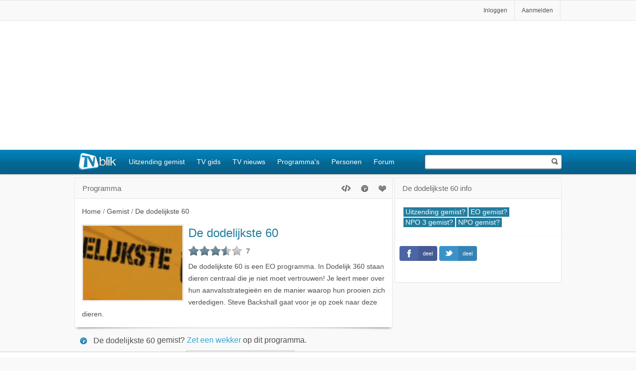

--- FILE ---
content_type: text/html; charset=windows-1252
request_url: https://tvblik.nl/de-dodelijkste-60
body_size: 20495
content:
<!DOCTYPE html>
<html lang=nl>
<head>

<title>De dodelijkste 60 gemist? TVblik</title>
<meta http-equiv=Content-Type content="text/html; charset=UTF-8">
<meta name="google-site-verification" content="5gMPmYgR7CLah2eNbg9omMmNy_lSN-UaAbm_hGUKz5U" />
<meta name="alexaVerifyID" content="bNarpaVe5tgdUujB1bUDSdKspyU"/>
<link rel="apple-touch-icon" sizes="152x152" href="/_images/tvblik_152.png">
<link rel="apple-touch-icon" sizes="120x120" href="/_images/tvblik_120.png">


<style>


</style>
<script>if(!("gdprAppliesGlobally" in window)){window.gdprAppliesGlobally=true}if(!("cmp_id" in window)||window.cmp_id<1){window.cmp_id=0}if(!("cmp_cdid" in window)){window.cmp_cdid="bd80322861652"}if(!("cmp_params" in window)){window.cmp_params=""}if(!("cmp_host" in window)){window.cmp_host="a.delivery.consentmanager.net"}if(!("cmp_cdn" in window)){window.cmp_cdn="cdn.consentmanager.net"}if(!("cmp_proto" in window)){window.cmp_proto="https:"}if(!("cmp_codesrc" in window)){window.cmp_codesrc="0"}window.cmp_getsupportedLangs=function(){var b=["DE","EN","FR","IT","NO","DA","FI","ES","PT","RO","BG","ET","EL","GA","HR","LV","LT","MT","NL","PL","SV","SK","SL","CS","HU","RU","SR","ZH","TR","UK","AR","BS"];if("cmp_customlanguages" in window){for(var a=0;a<window.cmp_customlanguages.length;a++){b.push(window.cmp_customlanguages[a].l.toUpperCase())}}return b};window.cmp_getRTLLangs=function(){var a=["AR"];if("cmp_customlanguages" in window){for(var b=0;b<window.cmp_customlanguages.length;b++){if("r" in window.cmp_customlanguages[b]&&window.cmp_customlanguages[b].r){a.push(window.cmp_customlanguages[b].l)}}}return a};window.cmp_getlang=function(a){if(typeof(a)!="boolean"){a=true}if(a&&typeof(cmp_getlang.usedlang)=="string"&&cmp_getlang.usedlang!==""){return cmp_getlang.usedlang}return window.cmp_getlangs()[0]};window.cmp_extractlang=function(a){if(a.indexOf("cmplang=")!=-1){a=a.substr(a.indexOf("cmplang=")+8,2).toUpperCase();if(a.indexOf("&")!=-1){a=a.substr(0,a.indexOf("&"))}}else{a=""}return a};window.cmp_getlangs=function(){var g=window.cmp_getsupportedLangs();var c=[];var f=location.hash;var e=location.search;var j="cmp_params" in window?window.cmp_params:"";var a="languages" in navigator?navigator.languages:[];if(cmp_extractlang(f)!=""){c.push(cmp_extractlang(f))}else{if(cmp_extractlang(e)!=""){c.push(cmp_extractlang(e))}else{if(cmp_extractlang(j)!=""){c.push(cmp_extractlang(j))}else{if("cmp_setlang" in window&&window.cmp_setlang!=""){c.push(window.cmp_setlang.toUpperCase())}else{if("cmp_langdetect" in window&&window.cmp_langdetect==1){c.push(window.cmp_getPageLang())}else{if(a.length>0){for(var d=0;d<a.length;d++){c.push(a[d])}}if("language" in navigator){c.push(navigator.language)}if("userLanguage" in navigator){c.push(navigator.userLanguage)}}}}}}var h=[];for(var d=0;d<c.length;d++){var b=c[d].toUpperCase();if(b.length<2){continue}if(g.indexOf(b)!=-1){h.push(b)}else{if(b.indexOf("-")!=-1){b=b.substr(0,2)}if(g.indexOf(b)!=-1){h.push(b)}}}if(h.length==0&&typeof(cmp_getlang.defaultlang)=="string"&&cmp_getlang.defaultlang!==""){return[cmp_getlang.defaultlang.toUpperCase()]}else{return h.length>0?h:["EN"]}};window.cmp_getPageLangs=function(){var a=window.cmp_getXMLLang();if(a!=""){a=[a.toUpperCase()]}else{a=[]}a=a.concat(window.cmp_getLangsFromURL());return a.length>0?a:["EN"]};window.cmp_getPageLang=function(){var a=window.cmp_getPageLangs();return a.length>0?a[0]:""};window.cmp_getLangsFromURL=function(){var c=window.cmp_getsupportedLangs();var b=location;var m="toUpperCase";var g=b.hostname[m]()+".";var a=b.pathname[m]()+"/";var f=[];for(var e=0;e<c.length;e++){var j=a.substring(0,c[e].length+1);if(g.substring(0,c[e].length+1)==c[e]+"."){f.push(c[e][m]())}else{if(c[e].length==5){var k=c[e].substring(3,5)+"-"+c[e].substring(0,2);if(g.substring(0,k.length+1)==k+"."){f.push(c[e][m]())}}else{if(j==c[e]+"/"||j=="/"+c[e]){f.push(c[e][m]())}else{if(j==c[e].replace("-","/")+"/"||j=="/"+c[e].replace("-","/")){f.push(c[e][m]())}else{if(c[e].length==5){var k=c[e].substring(3,5)+"-"+c[e].substring(0,2);var h=a.substring(0,k.length+1);if(h==k+"/"||h==k.replace("-","/")+"/"){f.push(c[e][m]())}}}}}}}return f};window.cmp_getXMLLang=function(){var c=document.getElementsByTagName("html");if(c.length>0){var c=c[0]}else{c=document.documentElement}if(c&&c.getAttribute){var a=c.getAttribute("xml:lang");if(typeof(a)!="string"||a==""){a=c.getAttribute("lang")}if(typeof(a)=="string"&&a!=""){var b=window.cmp_getsupportedLangs();return b.indexOf(a.toUpperCase())!=-1||b.indexOf(a.substr(0,2).toUpperCase())!=-1?a:""}else{return""}}};(function(){var B=document;var C=B.getElementsByTagName;var o=window;var t="";var h="";var k="";var D=function(e){var i="cmp_"+e;e="cmp"+e+"=";var d="";var l=e.length;var G=location;var H=G.hash;var w=G.search;var u=H.indexOf(e);var F=w.indexOf(e);if(u!=-1){d=H.substring(u+l,9999)}else{if(F!=-1){d=w.substring(F+l,9999)}else{return i in o&&typeof(o[i])!=="function"?o[i]:""}}var E=d.indexOf("&");if(E!=-1){d=d.substring(0,E)}return d};var j=D("lang");if(j!=""){t=j;k=t}else{if("cmp_getlang" in o){t=o.cmp_getlang().toLowerCase();h=o.cmp_getlangs().slice(0,3).join("_");k=o.cmp_getPageLangs().slice(0,3).join("_");if("cmp_customlanguages" in o){var m=o.cmp_customlanguages;for(var x=0;x<m.length;x++){var a=m[x].l.toLowerCase();if(a==t){t="en"}}}}}var q=("cmp_proto" in o)?o.cmp_proto:"https:";if(q!="http:"&&q!="https:"){q="https:"}var n=("cmp_ref" in o)?o.cmp_ref:location.href;if(n.length>300){n=n.substring(0,300)}var z=function(d){var I=B.createElement("script");I.setAttribute("data-cmp-ab","1");I.type="text/javascript";I.async=true;I.src=d;var H=["body","div","span","script","head"];var w="currentScript";var F="parentElement";var l="appendChild";var G="body";if(B[w]&&B[w][F]){B[w][F][l](I)}else{if(B[G]){B[G][l](I)}else{for(var u=0;u<H.length;u++){var E=C(H[u]);if(E.length>0){E[0][l](I);break}}}}};var b=D("design");var c=D("regulationkey");var y=D("gppkey");var s=D("att");var f=o.encodeURIComponent;var g=false;try{g=B.cookie.length>0}catch(A){g=false}var p=q+"//"+o.cmp_host+"/delivery/cmp.php?";p+=("cmp_id" in o&&o.cmp_id>0?"id="+o.cmp_id:"")+("cmp_cdid" in o?"&cdid="+o.cmp_cdid:"")+"&h="+f(n);p+=(b!=""?"&cmpdesign="+f(b):"")+(c!=""?"&cmpregulationkey="+f(c):"")+(y!=""?"&cmpgppkey="+f(y):"");p+=(s!=""?"&cmpatt="+f(s):"")+("cmp_params" in o?"&"+o.cmp_params:"")+(g?"&__cmpfcc=1":"");z(p+"&l="+f(t)+"&ls="+f(h)+"&lp="+f(k)+"&o="+(new Date()).getTime());var r="js";var v=D("debugunminimized")!=""?"":".min";if(D("debugcoverage")=="1"){r="instrumented";v=""}if(D("debugtest")=="1"){r="jstests";v=""}z(q+"//"+o.cmp_cdn+"/delivery/"+r+"/cmp_final"+v+".js")})();window.cmp_addFrame=function(b){if(!window.frames[b]){if(document.body){var a=document.createElement("iframe");a.style.cssText="display:none";if("cmp_cdn" in window&&"cmp_ultrablocking" in window&&window.cmp_ultrablocking>0){a.src="//"+window.cmp_cdn+"/delivery/empty.html"}a.name=b;a.setAttribute("title","Intentionally hidden, please ignore");a.setAttribute("role","none");a.setAttribute("tabindex","-1");document.body.appendChild(a)}else{window.setTimeout(window.cmp_addFrame,10,b)}}};window.cmp_rc=function(c,b){var l="";try{l=document.cookie}catch(h){l=""}var j="";var f=0;var g=false;while(l!=""&&f<100){f++;while(l.substr(0,1)==" "){l=l.substr(1,l.length)}var k=l.substring(0,l.indexOf("="));if(l.indexOf(";")!=-1){var m=l.substring(l.indexOf("=")+1,l.indexOf(";"))}else{var m=l.substr(l.indexOf("=")+1,l.length)}if(c==k){j=m;g=true}var d=l.indexOf(";")+1;if(d==0){d=l.length}l=l.substring(d,l.length)}if(!g&&typeof(b)=="string"){j=b}return(j)};window.cmp_stub=function(){var a=arguments;__cmp.a=__cmp.a||[];if(!a.length){return __cmp.a}else{if(a[0]==="ping"){if(a[1]===2){a[2]({gdprApplies:gdprAppliesGlobally,cmpLoaded:false,cmpStatus:"stub",displayStatus:"hidden",apiVersion:"2.2",cmpId:31},true)}else{a[2](false,true)}}else{if(a[0]==="getUSPData"){a[2]({version:1,uspString:window.cmp_rc("__cmpccpausps","1---")},true)}else{if(a[0]==="getTCData"){__cmp.a.push([].slice.apply(a))}else{if(a[0]==="addEventListener"||a[0]==="removeEventListener"){__cmp.a.push([].slice.apply(a))}else{if(a.length==4&&a[3]===false){a[2]({},false)}else{__cmp.a.push([].slice.apply(a))}}}}}}};window.cmp_gpp_ping=function(){return{gppVersion:"1.1",cmpStatus:"stub",cmpDisplayStatus:"hidden",signalStatus:"not ready",supportedAPIs:["2:tcfeuv2","5:tcfcav1","7:usnat","8:usca","9:usva","10:usco","11:usut","12:usct"],cmpId:31,sectionList:[],applicableSections:[0],gppString:"",parsedSections:{}}};window.cmp_dsastub=function(){var a=arguments;a[0]="dsa."+a[0];window.cmp_gppstub(a)};window.cmp_gppstub=function(){var c=arguments;__gpp.q=__gpp.q||[];if(!c.length){return __gpp.q}var h=c[0];var g=c.length>1?c[1]:null;var f=c.length>2?c[2]:null;var a=null;var j=false;if(h==="ping"){a=window.cmp_gpp_ping();j=true}else{if(h==="addEventListener"){__gpp.e=__gpp.e||[];if(!("lastId" in __gpp)){__gpp.lastId=0}__gpp.lastId++;var d=__gpp.lastId;__gpp.e.push({id:d,callback:g});a={eventName:"listenerRegistered",listenerId:d,data:true,pingData:window.cmp_gpp_ping()};j=true}else{if(h==="removeEventListener"){__gpp.e=__gpp.e||[];a=false;for(var e=0;e<__gpp.e.length;e++){if(__gpp.e[e].id==f){__gpp.e[e].splice(e,1);a=true;break}}j=true}else{__gpp.q.push([].slice.apply(c))}}}if(a!==null&&typeof(g)==="function"){g(a,j)}};window.cmp_msghandler=function(d){var a=typeof d.data==="string";try{var c=a?JSON.parse(d.data):d.data}catch(f){var c=null}if(typeof(c)==="object"&&c!==null&&"__cmpCall" in c){var b=c.__cmpCall;window.__cmp(b.command,b.parameter,function(h,g){var e={__cmpReturn:{returnValue:h,success:g,callId:b.callId}};d.source.postMessage(a?JSON.stringify(e):e,"*")})}if(typeof(c)==="object"&&c!==null&&"__uspapiCall" in c){var b=c.__uspapiCall;window.__uspapi(b.command,b.version,function(h,g){var e={__uspapiReturn:{returnValue:h,success:g,callId:b.callId}};d.source.postMessage(a?JSON.stringify(e):e,"*")})}if(typeof(c)==="object"&&c!==null&&"__tcfapiCall" in c){var b=c.__tcfapiCall;window.__tcfapi(b.command,b.version,function(h,g){var e={__tcfapiReturn:{returnValue:h,success:g,callId:b.callId}};d.source.postMessage(a?JSON.stringify(e):e,"*")},b.parameter)}if(typeof(c)==="object"&&c!==null&&"__gppCall" in c){var b=c.__gppCall;window.__gpp(b.command,function(h,g){var e={__gppReturn:{returnValue:h,success:g,callId:b.callId}};d.source.postMessage(a?JSON.stringify(e):e,"*")},"parameter" in b?b.parameter:null,"version" in b?b.version:1)}if(typeof(c)==="object"&&c!==null&&"__dsaCall" in c){var b=c.__dsaCall;window.__dsa(b.command,function(h,g){var e={__dsaReturn:{returnValue:h,success:g,callId:b.callId}};d.source.postMessage(a?JSON.stringify(e):e,"*")},"parameter" in b?b.parameter:null,"version" in b?b.version:1)}};window.cmp_setStub=function(a){if(!(a in window)||(typeof(window[a])!=="function"&&typeof(window[a])!=="object"&&(typeof(window[a])==="undefined"||window[a]!==null))){window[a]=window.cmp_stub;window[a].msgHandler=window.cmp_msghandler;window.addEventListener("message",window.cmp_msghandler,false)}};window.cmp_setGppStub=function(a){if(!(a in window)||(typeof(window[a])!=="function"&&typeof(window[a])!=="object"&&(typeof(window[a])==="undefined"||window[a]!==null))){window[a]=window.cmp_gppstub;window[a].msgHandler=window.cmp_msghandler;window.addEventListener("message",window.cmp_msghandler,false)}};if(!("cmp_noiframepixel" in window)){window.cmp_addFrame("__cmpLocator")}if((!("cmp_disableusp" in window)||!window.cmp_disableusp)&&!("cmp_noiframepixel" in window)){window.cmp_addFrame("__uspapiLocator")}if((!("cmp_disabletcf" in window)||!window.cmp_disabletcf)&&!("cmp_noiframepixel" in window)){window.cmp_addFrame("__tcfapiLocator")}if((!("cmp_disablegpp" in window)||!window.cmp_disablegpp)&&!("cmp_noiframepixel" in window)){window.cmp_addFrame("__gppLocator")}if((!("cmp_disabledsa" in window)||!window.cmp_disabledsa)&&!("cmp_noiframepixel" in window)){window.cmp_addFrame("__dsaLocator")}window.cmp_setStub("__cmp");if(!("cmp_disabletcf" in window)||!window.cmp_disabletcf){window.cmp_setStub("__tcfapi")}if(!("cmp_disableusp" in window)||!window.cmp_disableusp){window.cmp_setStub("__uspapi")}if(!("cmp_disablegpp" in window)||!window.cmp_disablegpp){window.cmp_setGppStub("__gpp")}if(!("cmp_disabledsa" in window)||!window.cmp_disabledsa){window.cmp_setGppStub("__dsa")};</script>


<style>
#onetrust-banner-sdk  .onetrust-vendors-list-handler { outline: none; font-weight: normal !important;}
#onetrust-banner-sdk #onetrust-pc-btn-handler.cookie-setting-link {text-decoration: none !important;}
/*.ot-floating-button__open svg {display: none;}
.ot-floating-button__open { background: #fff url(/_images/cookie.svg) no-repeat center center / cover; }
#ot-sdk-btn-floating .ot-floating-button__front { background-color: transparent !important; box-shadow: none !important;}*/
.ot-floating-button__front { display: none !important; } 
</style>
<script>
if (typeof console == "undefined") { window.console = { log: function() { }, info: function() { } }; }
var bannerPartner = 'no banner';
!function(a,b,c){"undefined"!=typeof module&&module.exports?module.exports=c():a[b]=c()}(this,"verge",function(){function a(){return{width:k(),height:l()}}function b(a,b){var c={};return b=+b||0,c.width=(c.right=a.right+b)-(c.left=a.left-b),c.height=(c.bottom=a.bottom+b)-(c.top=a.top-b),c}function c(a,c){return a=a&&!a.nodeType?a[0]:a,a&&1===a.nodeType?b(a.getBoundingClientRect(),c):!1}function d(b){b=null==b?a():1===b.nodeType?c(b):b;var d=b.height,e=b.width;return d="function"==typeof d?d.call(b):d,e="function"==typeof e?e.call(b):e,e/d}var e={},f="undefined"!=typeof window&&window,g="undefined"!=typeof document&&document,h=g&&g.documentElement,i=f.matchMedia||f.msMatchMedia,j=i?function(a){return!!i.call(f,a).matches}:function(){return!1},k=e.viewportW=function(){var a=h.clientWidth,b=f.innerWidth;return b>a?b:a},l=e.viewportH=function(){var a=h.clientHeight,b=f.innerHeight;return b>a?b:a};return e.mq=j,e.matchMedia=i?function(){return i.apply(f,arguments)}:function(){return{}},e.viewport=a,e.scrollX=function(){return f.pageXOffset||h.scrollLeft},e.scrollY=function(){return f.pageYOffset||h.scrollTop},e.rectangle=c,e.aspect=d,e.inX=function(a,b){var d=c(a,b);return!!d&&d.right>=0&&d.left<=k()},e.inY=function(a,b){var d=c(a,b);return!!d&&d.bottom>=0&&d.top<=l()},e.inViewport=function(a,b){var d=c(a,b);return!!d&&d.bottom>=0&&d.right>=0&&d.top<=l()&&d.left<=k()},e});
handleToucher();

window.onresize = function(event) {
handleToucher();
};

function handleToucher() {
if (verge.viewportW() < 1030) {
document.getElementsByTagName('html')[0].classList.add('touch');
tablet = true;
} else {
document.getElementsByTagName('html')[0].classList.remove('touch');
tablet = false;
}
}
</script>

<script>
window.adblik_passback_semilo = function(id) {
window.adblik_passback(id, null);
}
</script>
<script>

function doYourThing(type){
if(type === "error"){
setTimeout(() => {
var t = document.getElementById("block-thing");
var c = t.getAttribute("data-iframe-src");
t.setAttribute("src", c);
t.classList.add("thing-fetched");
ga('send', 'event', 'Adblock2', 'true', { nonInteraction: true });
}, "2000");
} else if("load") {
ga('send', 'event', 'Adblock2', 'false', { nonInteraction: true });
}
}

</script>
<meta property="og:title" content="De dodelijkste 60" />
<meta property="og:type" content="tv_show" />
<meta property="og:url" content="https://tvblik.nl/de-dodelijkste-60" />
<meta property="og:image" content="https://tvblik.nl/afbeelding/programma-groot/de-dodelijkste-60.jpg" />
<meta property="og:site_name" content="TVblik" />
<meta property="fb:app_id" content="451968288156072" />
<meta property="og:description" content="De dodelijkste 60 is een EO programma. In Dodelijk 360 staan dieren centraal die je niet moet vertrouwen! Je leert meer over hun aanvalsstrategieën en de manier waarop hun prooien zich verdedigen. Steve Backshall gaat voor je op zoek naar deze dieren." />
<meta name="keywords" content="De dodelijkste 60, Amusement, TVblik, Televisie, TV, Programma, Uitzending, Uitzendingen, Gemist, Aflevering, Forum, Bekijk, Bekijken, Terugkijken, Zien" />
<meta name="description" content="De dodelijkste 60 is een EO programma. In Dodelijk 360 staan dieren centraal die je niet moet vertrouwen! Je leert meer over hun aanvalsstrategieën en de manier waarop hun prooien zich verdedigen. Steve Backshall gaat..." />
<meta name="robots" content="index, follow" />
<meta name="viewport" content="width=device-width, initial-scale=1.0" />
<meta name="apple-mobile-web-app-capable" content="no" />
<meta name="apple-mobile-web-app-title" content="TVblik" />
<meta name="apple-mobile-web-app-status-bar-style" content="black" />
<meta name="format-detection" content="telephone=no" />

<style>
#tabs, .tabs { text-align: center; width: 100%; height: 40px; position: absolute; bottom: 0; z-index: 9; } .sug { clear: both; } .listitems.list.sug h2 { display:block; } .page-menu .display-btns { float: right; padding-top: 10px; position: relative; z-index: 10; } .page-menu .selection { float: left; padding: 14px 0 10px 14px; z-index: 10; position: relative; width: 80px; height: 16px; } .page-menu .showitems { float: right; } .search-box .page-menu .showitems { width: 60px; } .role { top: 30px; background-position: -473px -497px; } .role-line { font-style: italic; left: 128px; font-size: 0.85em; color: #808080; width: 46%; } .defaultlist .btn, .role-line { bottom: 10px; } .selection span { background: transparent url(/_images/icons-sprite.png) no-repeat scroll -20px -67px; width: 9px; height: 6px; display: inline-block; margin-left: 4px; margin-top: 0px; vertical-align: middle; } .display-btns li { display: inline-block; } .display-btn { display: inline-block; } .display-btn span { display: block; width: 18px; height: 14px; margin: 4px 4px; background: transparent url(/_images/icons-sprite.png) no-repeat scroll 0px 0px; } .display-btns .default span { background-position: 0 -132px; } .display-btns .icon span { background-position: 0 -118px; } .display-btns .list span { background-position: 0 -104px; } .display-btns .default.active span { background-position: -36px -132px; } .display-btns .icon.active span { background-position: -36px -118px; } .display-btns .list.active span { background-position: -36px -104px; } ul.forum li.forum-list { border: 0; min-height: 40px; clear: none; padding: 4px 0px 4px 0px; } ul.list.forum { margin: 0 0 0 116px; } .forum-list .listitem-top { color: #9d9d9d; } .h1-a, .h2-a { display: block; } .selectionbox a { padding: 8px 12px; display: block; white-space: nowrap; font-size: 0.9em; } .page-menu a, .overview-box a { color: #4c4c4c; } .program .header-info { padding-top: 40px; height: 40px; } .header-info-box { position: absolute; top: 14px; left: 10px; width: 100% } .header-info-box h2 { font-size: 1em; display: inline; padding-left: 4px; width: 90%; } .hfix { font-size: 1.2em; } .inpagealarm { cursor: pointer; color: #30a2cd; } .overview { margin: 20px -14px 0px -14px; text-align: center; border-top: 1px solid #CFCFCF; padding: 20px 0 20px 0; } .overview a, .overview-li a.cat { margin: 0 0 1em 0.2em; padding: 0.6em 0.56em; display: inline-block; } .forum-list a { display: block; min-height: 40px; margin: 0; position: relative; } .forum-list .date{ right: 6px; top: 8px; position: absolute; font-size: 0.8em; } .overview-ul { margin-top: 20px; height: 40px; } .overview-li { float: left; position: relative; height: 40px; } a.empty { color: #aaaaaa; } .overview-li .overview-box { display: none; margin: 0 0 0 0px; position: absolute; top: 34px; left: 2px; z-index: 5; padding: 0; } .follow li { padding-bottom: 30px; border-top: 0; border-bottom: 1px solid #CFCFCF; } .spotlight-list { clear: both; float: left; border-width: 0 1px 1px 0px; filter: progid:DXImageTransform.Microsoft.gradient(startColorstr='#ffffff', endColorstr='#eeeeee'); background: -webkit-gradient(linear, left top, left bottom, from(#ffffff), to(#eeeeee)); background: -moz-linear-gradient(top, #ffffff, #eeeeee); border-radius: 2px; box-shadow: 0px 1px 2px #cccccc; padding: 10px 0 10px 0; } .spotlight-list.list li { float: left; width: 32.8%; border-top: 0; clear: none; margin-right: 3px; border: 0; border-left: 1px solid #e1e1e1; -moz-box-sizing: border-box; -webkit-box-sizing: border-box; box-sizing: border-box; } #station h2 { float: left; clear: left; border-bottom: 1px solid #CFCFCF; margin: 20px 0 14px 0; width: 100%; } #pm-searcher { margin: 7px auto; position: relative; width: 30%; } .p4 .listcell { width: 40% } .p3 .listcell { width: 40%; } .p3 .cellrating { width: 20%; } .p3 .image { width: 14%; } .p2 .listcell { width: 50%; } .p-image .listcell { padding: 12px 0; } .p-image .image { padding: 0; } .list .s-l:before { content: " | "; color: #c0c0c0; margin-left: 0.25em; vertical-align: top; } .comments { float: right; margin-top: 3px; } .no-result { clear: both; margin: 40px 0 20px; } .station-item { float: left; margin: 20px 10px; width: 114px; height: 170px; } .station-item a { clear: left; display: block; font-size: 1em; line-height: 1.6; } .station-item .title { font-weight: bold; } .action img { margin: 0 -15px -15px -15px; } #station h2 { font-family: Arial, Sans-Serif; margin: 1.4em 0; } .dossier-info { line-height: 1.8; } .dossier-info .h1-a { font-size: 1.3em; } .list.dossier-info li { padding-bottom: 32px; } #list { position: relative !important; } .halflist { width: 100%; margin: 0 !important; } .halflist:after, .sp:after { content: ''; display: block; clear: both; } .list.halflist li { width: 50%; border: 0; float: left; clear: none; border-bottom: 1px solid #f7f7f7; border-top: 0px; padding: 0; } .halflist li:nth-child(even) { } .halflist li:nth-child(odd) { content: ''; display: block; clear: both; } .halflist li:nth-child(even) .sp { border-left: 1px solid #f7f7f7; padding-left: 10px; } .sp { padding: 10px 10px 10px 0; } .home-holder.m-b { margin-bottom: 10px; } .list li.future { border: 2px solid #30a2cd; margin-top: 1.2rem; border-radius: 4px; } .future:before { content: 'Vooruit kijken'; position: absolute; width: 130px; text-transform: uppercase; letter-spacing: 1px; font-size: .7rem; background-color: #fff; left: calc(50% - 60px); top: -7px; font-weight: 600; display: block; text-align: center; color: #30a2cd; } .listitems.defaultlist .list-spotlight { background-color: #ebf2f7; margin-bottom: 0; clear: both; position: relative; } .listitems.defaultlist .list-spotlight h2, .listitems.defaultlist .list-spotlight h3 { max-width: 100%; width: 100%; } .listitems.defaultlist .list-spotlight h2 { font-size: 1.6em; } .listitems.defaultlist .list-spotlight h3 { font-size: 1.4em; max-width: 80%; } .list-spotlight:after { content: 'Uitgelicht TV nieuws'; position: absolute; top: 46px; right: -4px; background-color: #0485be; padding: 4px 10px; color: #fff; z-index: 1000; } .listitems.defaultlist .break-header h2 { display: block; font-size: 1.1rem; max-width: none; } .listitems.defaultlist .break-header h3 { display: block; font-size: 1rem; max-width: none; }.rating-box { width: 75px; height: 60px; float: left; position: relative; } .star-box-holder { position: absolute; top: 20px; } .star-box { display: inline-block; height: 29px; padding-right: 22px; text-shadow: #fff 1px 1px; color: #0384be; font-family: Tahoma, Geneva, sans-serif; font-size: 1.1em; font-weight: bold; position: relative; } .star-box .stars-holder { display: inline-block; padding: 3px 0 0 11px; height: 27px; width: 22px; overflow: hidden; } .iconslist .star-box .stars-holder, .iconslist .star-box, .settings .star-box .stars-holder, .settings .star-box { background-color: transparent; } .star-box .stars-bg { background: url(/_images/stars.png) repeat-x scroll 0 -42px transparent; width: 110px; height: 21px; display: inline-block; cursor: pointer; } .star-box.all .stars { background-position: 0 0; } .star-box .number { padding-top: 4px; position: absolute; right: 10px; top: 0; } .my .number { color: #2c96bd; } .all .number { color: #6d8b9a; } .star-box .stars { display: inline-block; height: 21px; background: url(/_images/stars.png) repeat-x scroll 0 -21px transparent; } .iconslist .star-box-holder { top: 5px; left: 0px; } .player .star-box { background: transparent; display: inline-block; height: 40px; text-shadow: #000 1px 1px; position: relative; color: #E0E0E0; font-weight: normal; } .player .star-box .stars-holder { background: transparent; display: inline-block; height: 40px; width: 205px; padding: 10px 0 0 0; } .player .star-box .stars { background: url(/_images/stars-b.png) repeat-x scroll 0 -41px transparent; } .player .star-box.all .stars { background: url(/_images/stars-b.png) repeat-x scroll 0 -80px transparent; } .player .star-box .stars-bg { background: url(/_images/stars-b.png) repeat-x scroll 0 -1px transparent; width: 205px; height: 40px; display: inline-block; cursor: pointer; } .player .star-box-holder { position: relative; top: auto; } .player .rating-box { float: none; height: 70px; width: auto; color: #E0E0E0; } .player .stars { height: 40px; } .player .number { font-size: 2.1em; text-shadow: #000 1px 1px; left: 210px; padding: 8px 0 0 10px; font-weight: normal; } .spot-box .star-box-holder { top: 8px; } .spot-box .rating-box { height: 50px; width: 190px; } .rating-box img { width: 16px; height: 16px; } .program-rating .stars-holder { width: 112px; background-image: none; padding-left: 0; } .program-rating .star-box-holder { position: relative; top: 0; } .program-rating .star-box { background-image: none; } .rating-box.program-rating { float: none; width: auto; height: 30px; } .inpage-rating .stars-holder { width: 112px; } .img-link { position: relative; z-index: 1; display: block; width: 100px; } .iconslist .img-link { margin: 0 auto; } .rate, .success.success-saved, .settings-rating .success-overlay.success-saved { opacity: 1; filter: alpha(opacity = 100); } .star-select.my { color: #2c96bd; background-position: 0 -21px; } .touch .iconslist .star-box .stars-holder { margin-left: 4px; } .iconslist .text { margin: 0; width: 100%; display: block; text-align: center; }

</style>
<link href="/de-dodelijkste-60/pagina-2" rel="next" />
<link href="/rss/programma/de-dodelijkste-60" rel="alternate" type="application/rss+xml" title="TVblik - De dodelijkste 60" />
<link href="/favicon.ico" rel="shortcut icon" />
<link href="/_stylescombined/349/top/desktop.css" rel="stylesheet" type="text/css" />


<script>    !function(a) { "use strict"; var b = function(b, c, d) { function j(a) { return e.body ? a() : void setTimeout(function() { j(a) }) } function l() { f.addEventListener && f.removeEventListener("load", l), f.media = d || "all" } var g, e = a.document, f = e.createElement("link"); if (c) g = c; else { var h = (e.body || e.getElementsByTagName("head")[0]).childNodes; g = h[h.length - 1] } var i = e.styleSheets; f.rel = "stylesheet", f.href = b, f.media = "only x", j(function() { g.parentNode.insertBefore(f, c ? g : g.nextSibling) }); var k = function(a) { for (var b = f.href, c = i.length; c--; ) if (i[c].href === b) return a(); setTimeout(function() { k(a) }) }; return f.addEventListener && f.addEventListener("load", l), f.onloadcssdefined = k, k(l), f }; "undefined" != typeof exports ? exports.loadCSS = b : a.loadCSS = b } ("undefined" != typeof global ? global : this);</script>
<script>    !function(a) { if (a.loadCSS) { var b = loadCSS.relpreload = {}; if (b.support = function() { try { return a.document.createElement("link").relList.supports("preload") } catch (a) { return !1 } }, b.poly = function() { for (var b = a.document.getElementsByTagName("link"), c = 0; c < b.length; c++) { var d = b[c]; "preload" === d.rel && "style" === d.getAttribute("as") && (a.loadCSS(d.href, d), d.rel = null) } }, !b.support()) { b.poly(); var c = a.setInterval(b.poly, 300); a.addEventListener && a.addEventListener("load", function() { a.clearInterval(c) }), a.attachEvent && a.attachEvent("onload", function() { a.clearInterval(c) }) } } } (this);</script>
<script>

loadCSS('/_stylescombined/349/bottom/desktop.css');

loadCSS('/_stylescombined/349/bottom/programma.css');

</script>
<noscript> 
<link href="/_stylescombined/349/bottom/desktop.css" rel="stylesheet" type="text/css" />
<link href="/_stylescombined/349/bottom/programma.css" rel="stylesheet" type="text/css" />
</noscript>

<script>
(function(i, s, o, g, r, a, m) {
i['GoogleAnalyticsObject'] = r; i[r] = i[r] || function() {
(i[r].q = i[r].q || []).push(arguments)
}, i[r].l = 1 * new Date(); a = s.createElement(o),
m = s.getElementsByTagName(o)[0]; a.async = 1; a.src = g; m.parentNode.insertBefore(a, m)
})(window, document, 'script', '//www.google-analytics.com/analytics.js', 'ga');
ga('create', 'UA-3046092-1', 'tvblik.nl');
ga('send', 'pageview');
ga('set', 'anonymizeIp', true);
ga('send', 'event', 'Server', 'Arjen', { nonInteraction: true });
ga('send', 'event', 'Pagina', 'programma', { nonInteraction: true });
</script>

<script async src="https://www.googletagmanager.com/gtag/js?id=G-D7WJPRGZGL"></script>
<script>
window.dataLayer = window.dataLayer || [];
function gtag(){dataLayer.push(arguments);}
gtag('js', new Date());

gtag('config', 'G-D7WJPRGZGL');
</script>


  

<script>
var bannerDirect = true;
</script>
<script async src="https://tags.refinery89.com/v2/tvblik.js" onerror="doYourThing();"></script>
<script>
bannerPartner = 'Refinery';
console.log('banner load Refinery');
</script>

</head>
<body>

<nav class="touch-menu hide-for-large" id="touch-menu">
<ul class="menu-holder">
<li><a class=menu-item href="/">Voorpagina</a></li>
<li><a class="menu-item" href="/uitzendinggemist/">Uitzending gemist</a></li>
<li><a class="menu-item" href="/tvgids/">TV gids</a></li>
<li><a class="menu-item" href="/tvnieuws/">TV nieuws</a></li>
<li><a class="menu-item" href="/programma-gemist/">Programma's</a></li>
<li><a class="menu-item" href="/personen/">Personen</a></li>
<li><a class="menu-item" href="/forum/">Forum</a></li>
<li class=border></li>

<li><a href="/aanmelden/" rel=nofollow class=menu-item>Aanmelden</a></li>
<li><a href="/inloggen/" rel=nofollow class=menu-item>Inloggen</a></li>


<li class=border></li>            
<!--<li><a href="/layout/PC/" rel=nofollow class=menu-item>Ga naar desktop versie</a></li>-->

</ul>
</nav>

<div id=header-2 class="hide-for-large">
<div class=header-con-2>
<div class=menu class=w-t-s>
<button class="back-button"></button>
<button class="small-menu-button" aria-label="Menu"></button>
<div class=search>
<form method=get action="/zoeken">
<input type=text name=q value="" class=zoek autocomplete=off autocorrect=off />
<input type=submit value="" class=go />
</form>
<div class=searchexpand>
</div>
</div>
<a class=logo-2 href="/"></a>
</div>

<div class=p-menu>


<div style="float:left;"><img src="/banner/prove/1206542910.gif" height=1 width=1 alt="" /></div>



</div>

</div>
</div>


<div id=header class="show-for-large">
<div class="header-top">
<div class="header-con">

<div style="float:left;"><img src="/banner/prove/1206542910.gif" height=1 width=1 alt="" /></div>

<div class=p-menu>

<ul>
<li><a href="javascript:void(0)" onclick="popOverHandler('inloggen')" rel=nofollow class=p-menu-a>Inloggen</a></li>
<li><a href="/aanmelden/" rel=nofollow class=p-menu-a>Aanmelden</a></li>
</ul>

</div>
</div>
</div>
<div class="header-banner">
<div class="header-con">
<!-- top banner -->
			
<style> iframe.thing-fetched { display: block !important; position: absolute; z-index: 1000; } </style>
<iframe data-iframe-src="https://tvblik.nl/_static/things/default-thing/default-thing.html" frameborder="0" width="970" height="250" style="display: none;" id="block-thing" allow="geolocation *;accelerometer *;midi *;camera *;magnetometer *;encrypted-media *;autoplay *;ambient-light-sensor *;gyroscope *;microphone *;"></iframe>

<div class="r89-desktop-takeover"></div>
<style>
@media (min-width: 1030px) {
.r89-desktop-takeover {
min-height: 250px;
}
}
</style>

</div>
</div>
<div class="header-menu">
<div class="header-con">
<div class=menu class=w-t-s>
<button class="small-menu-button">menu</button>
<a href="/"><img src="/_images/logo-resp.png" width=87 height=41 alt="TVblik voorpagina" class="logo" /></a>
<ul>
<li><a class="menu-item" href="/uitzendinggemist/">Uitzending gemist</a></li>
<li><a class="menu-item" href="/tvgids/">TV gids</a></li>
<li><a class="menu-item" href="/tvnieuws/">TV nieuws</a></li>
<li><a class="menu-item" href="/programma-gemist/">Programma's</a></li>
<li><a class="menu-item" href="/personen/">Personen</a></li>
<li><a class="menu-item" href="/forum/">Forum</a></li>
<li><a class="menu-item login" href="#"><span>Inloggen</span></a></li>
</ul>
<div class=search>
<form method=get action="/zoeken">
<input type=text name=q value="" class=zoek AutoComplete=off style="width: 265px" />
<input type=submit value="" class=go />
</form>
<div class=searchexpand>
</div>
</div>
</div>
</div>
</div>

</div>

<div id=page>

<div id="mob-banner1" ></div>

<div id=de-dodelijkste-60 itemscope itemtype="http://schema.org/TVSeries">
<div class="wrapper w1">

<div class="section s2">
<div class="box program" id="rating">

<div class=box-hdr>
<div class=hdr-optns id="options">
<a href="/widget/programma/de-dodelijkste-60/" class="widget tipped" data-tipped="Plaats de TVblik widget van De dodelijkste 60" rel=nofollow><span></span></a>
<a href="javascript:void(0);" class="alarm tipped" data-url="programma/de-dodelijkste-60" data-tipped="Zet een wekker voor dit programma" rel=nofollow><span></span></a>
<a href="javascript:void(0);" class="favo tipped" data-url="" data-tipped="Zet dit programma in je favorieten" rel=nofollow><span></span></a>
</div>
<div class=box-hdr-inner>Programma</div>
<div class=box-hdr-right></div>
</div>

<div id=menu-response></div>
<div class=box-inner>
<ul id=breadcrumb vocab=" http://schema.org/" typeof="BreadcrumbList">    <li property="itemListElement" typeof="ListItem">        <a href="https://www.tvblik.nl/" title="Home" property="item" typeof="WebPage">            <span property="name">Home</span>        </a>        <meta property="position" content="1">    </li>    <li property="itemListElement" typeof="ListItem"> /         <a href="https://tvblik.nl/uitzendinggemist/" title="Gemist" property="item" typeof="WebPage">            <span property="name">Gemist</span>        </a>        <meta property="position" content="1">    </li>    <li property="itemListElement" typeof="ListItem"> /         <a href="https://tvblik.nl/de-dodelijkste-60" title="De dodelijkste 60" property="item" typeof="WebPage">            <span property="name">De dodelijkste 60</span>        </a>        <meta property="position" content="2">    </li></ul>

<img itemprop="image" src="/afbeelding/programma-groot/de-dodelijkste-60.jpg" class="thumb primary-img" alt="De dodelijkste 60" width=200 height=150 />
<meta itemprop="datePublished" content="2020-01-10">
<meta itemprop="url" content="https://tvblik.nl/de-dodelijkste-60">
<meta itemprop="dateModified" content="2025-12-19">

<h1 itemprop="name">De dodelijkste 60</h1>

<div class="rating-box program-rating">

<select class="star-select star-select-page all" data-program="true" data-rating=6 data-linkid="de-dodelijkste-60" data-anonymous="1">
<option value="10">10</option><option value="9">9</option><option value="8">8</option><option value="7">7</option><option value="6" selected>6</option><option value="5">5</option><option value="4">4</option><option value="3">3</option><option value="2">2</option><option value="1">1</option>
</select>

<div class="star-box-holder tipped" data-tipped="Geef jouw waardering">
<div class="star-box all">
<span>
<span class=stars-holder>
<span class=stars-bg data-program="true" data-linkid="de-dodelijkste-60" data-rating="7" data-anonymous="1">
<span class=stars style="width: 70%;"></span>
</span>
</span>

<span class=number itemscope itemtype="http://schema.org/AggregateRating" itemprop="aggregateRating">
<span itemprop=ratingValue>7</span>
<meta itemprop=worstRating content=1 />
<meta itemprop=bestRating content=10 />
<meta itemprop=ratingCount content=251 />
</span>

</span>
</div>
</div>

</div>
<div class=item-text>
De dodelijkste 60 is een EO programma. In Dodelijk 360 staan dieren centraal die je niet moet vertrouwen! Je leert meer over hun aanvalsstrategieën en de manier waarop hun prooien zich verdedigen. Steve Backshall gaat voor je op zoek naar deze dieren.<br />
</div>


<div class="r89-mobile-outstream"></div>
<style>
@media (max-width: 850px) {
.r89-mobile-outstream {
min-height: 250px;
margin: 20px 0;
}
}
</style>



<div id=Blik>

<div class="page-menu header-info">
<div class=header-info-box>
<span class=alarm-icon></span><span class="hfix"><h2><span class=info-title>De dodelijkste 60</span> gemist?</h2> <span class="inpagealarm" >Zet een wekker</span> op dit programma.</span>
</div>
<div class=page-loader><img src="/_images/my-loader-default.gif" alt=loading width=16 height=16 /></div>
<div class="selection needsclick">
<div class="selectionbox dropdown" id="dropdown">
<ul>
<li><a href="javascript:void(0)" class=first>Nieuwste<span></span></a></li>

<li><a href="#nieuwste/standaard/25" onclick="PrintPage('de-dodelijkste-60', 'nieuwste', 'standaard', '25', '1', '1', true); return false;"  class=active>Nieuwste</a></li>

<li><a href="#beste/standaard/25" onclick="PrintPage('de-dodelijkste-60', 'beste', 'standaard', '25', '1', '1', true); return false;" >Beste</a></li>

<li><a href="#meeste/standaard/25" onclick="PrintPage('de-dodelijkste-60', 'meeste', 'standaard', '25', '1', '1', true); return false;" >Meest bekeken</a></li>

<li><a href="#az/standaard/25" onclick="PrintPage('de-dodelijkste-60', 'az', 'standaard', '25', '1', '1', true); return false;" >A - Z</a></li>

</ul>
</div>
</div>
<div class=tabs>
<div id="pm-searcher">
<input type=text id="pm-search" name="q" value="zoek binnen dit programma" data-urlid="de-dodelijkste-60" data-loginid="1" /> <input type=submit value="" class="go" />
</div>
<div class="box-selection-bg"></div>
</div>
<div class=display-btns>
<ul>	

<li><a href="#nieuwste/standaard/25" onclick="PrintPage('de-dodelijkste-60', 'nieuwste', 'standaard', '25', '1', '1', true); return false;" class="display-btn default active"><span></span></a></li>

<li><a href="#nieuwste/pictogrammen/20" onclick="PrintPage('de-dodelijkste-60', 'nieuwste', 'pictogrammen', '20', '1', '1', true); return false;" class="display-btn icon"><span></span></a></li>

<li><a href="#nieuwste/lijst/25" onclick="PrintPage('de-dodelijkste-60', 'nieuwste', 'lijst', '25', '1', '1', true); return false;" class="display-btn list"><span></span></a></li>

</ul>
</div>
<div class="selection showitems">
<div class="selectionbox dropdown">
<ul>
<li><a href="#">Toon 25<span></span></a></li>

<li><a href="#nieuwste/standaard/25" onclick="PrintPage('de-dodelijkste-60', 'nieuwste', 'standaard', '25', '1', '1', true); return false;" class="active">Toon 25</a></li>

<li><a href="#nieuwste/standaard/50" onclick="PrintPage('de-dodelijkste-60', 'nieuwste', 'standaard', '50', '1', '1', true); return false;" class="">Toon 50</a></li>

<li><a href="#nieuwste/standaard/75" onclick="PrintPage('de-dodelijkste-60', 'nieuwste', 'standaard', '75', '1', '1', true); return false;" class="">Toon 75</a></li>

</ul>
</div>
</div> 
</div>
<div id=BlikPage>

<ul class="listitems list defaultlist" id="list">

<li class="first" itemprop="episode" itemscope itemtype="http://schema.org/TVEpisode">
<a href="/de-dodelijkste-60/onvertoond-1" class=a-overlay ></a>
<div class=listitem-top>
<span class=h2 itemprop="partOfTVSeries">De dodelijkste 60</span>
<h3><a href="/de-dodelijkste-60/onvertoond-1" class=s-l itemprop="url">Onvertoond</a></h3>
<meta itemprop="name" content="Onvertoond" />
	
<span class=info>1095 x bekeken | 19-12-2025</span>
<meta itemprop="datePublished" content="2025-12-19" />
</div>
<a href="/de-dodelijkste-60/onvertoond-1" class=img-link><img src="/_images/placeholder.jpg" data-original="/afbeelding/programma/de-dodelijkste-60.jpg" alt="De dodelijkste 60 - Onvertoond" width=100 height=75 class="lazy" /></a>
<meta itemprop="image" content="/afbeelding/programma/de-dodelijkste-60.jpg" />
<div class=rating-box>
<div class="star-box-holder tipped" data-tipped="Geef jouw waardering">
<div class="star-box all">
<span class=stars-holder><span class=stars-bg data-linkid="de-dodelijkste-60|onvertoond-1" data-rating=6 data-anonymous=1><span class=stars style="width: 60%;"></span></span></span>
<div class=number>6</div>
</div>
</div>
</div>
Deze uitzending van het programma De dodelijkste 60 met de titel Onvertoond werd uitgezonden op dinsdag 30 april door de EO.
<span class=btn><a href="/de-dodelijkste-60/onvertoond-1">Bekijk uitzending</a></span>
</li>

<li itemprop="episode" itemscope itemtype="http://schema.org/TVEpisode">
<a href="/de-dodelijkste-60/florida-1" class=a-overlay ></a>
<div class=listitem-top>
<span class=h2 itemprop="partOfTVSeries">De dodelijkste 60</span>
<h3><a href="/de-dodelijkste-60/florida-1" class=s-l itemprop="url">Florida</a></h3>
<meta itemprop="name" content="Florida" />
	
<span class=info>1067 x bekeken | 18-12-2025</span>
<meta itemprop="datePublished" content="2025-12-18" />
</div>
<a href="/de-dodelijkste-60/florida-1" class=img-link><img src="/_images/placeholder.jpg" data-original="/afbeelding/programma/de-dodelijkste-60.jpg" alt="De dodelijkste 60 - Florida" width=100 height=75 class="lazy" /></a>
<meta itemprop="image" content="/afbeelding/programma/de-dodelijkste-60.jpg" />
<div class=rating-box>
<div class="star-box-holder tipped" data-tipped="Geef jouw waardering">
<div class="star-box all">
<span class=stars-holder><span class=stars-bg data-linkid="de-dodelijkste-60|florida-1" data-rating=6 data-anonymous=1><span class=stars style="width: 60%;"></span></span></span>
<div class=number>6</div>
</div>
</div>
</div>
Deze uitzending van het programma De dodelijkste 60 met de titel Florida werd uitgezonden op maandag 29 april door de EO.
<span class=btn><a href="/de-dodelijkste-60/florida-1">Bekijk uitzending</a></span>
</li>

<div class="r89-desktop-outstream"></div>
<style>
@media (min-width: 851px) {
.r89-desktop-outstream {
min-height: 250px;
margin: 20px 0;
}
}
</style>

<li itemprop="episode" itemscope itemtype="http://schema.org/TVEpisode">
<a href="/de-dodelijkste-60/bedreigd-2" class=a-overlay ></a>
<div class=listitem-top>
<span class=h2 itemprop="partOfTVSeries">De dodelijkste 60</span>
<h3><a href="/de-dodelijkste-60/bedreigd-2" class=s-l itemprop="url">Bedreigd</a></h3>
<meta itemprop="name" content="Bedreigd" />
	
<span class=info>619 x bekeken | 14-10-2025</span>
<meta itemprop="datePublished" content="2025-10-14" />
</div>
<a href="/de-dodelijkste-60/bedreigd-2" class=img-link><img src="/_images/placeholder.jpg" data-original="/afbeelding/programma/de-dodelijkste-60.jpg" alt="De dodelijkste 60 - Bedreigd" width=100 height=75 class="lazy" /></a>
<meta itemprop="image" content="/afbeelding/programma/de-dodelijkste-60.jpg" />
<div class=rating-box>
<div class="star-box-holder tipped" data-tipped="Geef jouw waardering">
<div class="star-box all">
<span class=stars-holder><span class=stars-bg data-linkid="de-dodelijkste-60|bedreigd-2" data-rating=6 data-anonymous=1><span class=stars style="width: 60%;"></span></span></span>
<div class=number>6</div>
</div>
</div>
</div>
Deze uitzending van het programma De dodelijkste 60 met de titel Bedreigd werd uitgezonden op maandag 11 december door de EO.
<span class=btn><a href="/de-dodelijkste-60/bedreigd-2">Bekijk uitzending</a></span>
</li>

<li itemprop="episode" itemscope itemtype="http://schema.org/TVEpisode">
<a href="/de-dodelijkste-60/onvertoonde-beelden" class=a-overlay ></a>
<div class=listitem-top>
<span class=h2 itemprop="partOfTVSeries">De dodelijkste 60</span>
<h3><a href="/de-dodelijkste-60/onvertoonde-beelden" class=s-l itemprop="url">Onvertoonde beelden</a></h3>
<meta itemprop="name" content="Onvertoonde beelden" />
	
<span class=info>713 x bekeken | 13-10-2025</span>
<meta itemprop="datePublished" content="2025-10-13" />
</div>
<a href="/de-dodelijkste-60/onvertoonde-beelden" class=img-link><img src="/_images/placeholder.jpg" data-original="/afbeelding/programma/de-dodelijkste-60.jpg" alt="De dodelijkste 60 - Onvertoonde beelden" width=100 height=75 class="lazy" /></a>
<meta itemprop="image" content="/afbeelding/programma/de-dodelijkste-60.jpg" />
<div class=rating-box>
<div class="star-box-holder tipped" data-tipped="Geef jouw waardering">
<div class="star-box all">
<span class=stars-holder><span class=stars-bg data-linkid="de-dodelijkste-60|onvertoonde-beelden" data-rating=6 data-anonymous=1><span class=stars style="width: 60%;"></span></span></span>
<div class=number>6</div>
</div>
</div>
</div>
Deze uitzending van het programma De dodelijkste 60 met de titel Onvertoonde beelden werd uitgezonden op vrijdag 8 december door de EO.
<span class=btn><a href="/de-dodelijkste-60/onvertoonde-beelden">Bekijk uitzending</a></span>
</li>

<li itemprop="episode" itemscope itemtype="http://schema.org/TVEpisode">
<a href="/de-dodelijkste-60/gif" class=a-overlay ></a>
<div class=listitem-top>
<span class=h2 itemprop="partOfTVSeries">De dodelijkste 60</span>
<h3><a href="/de-dodelijkste-60/gif" class=s-l itemprop="url">Gif</a></h3>
<meta itemprop="name" content="Gif" />
	
<span class=info>536 x bekeken | 10-10-2025</span>
<meta itemprop="datePublished" content="2025-10-10" />
</div>
<a href="/de-dodelijkste-60/gif" class=img-link><img src="/_images/placeholder.jpg" data-original="/afbeelding/programma/de-dodelijkste-60.jpg" alt="De dodelijkste 60 - Gif" width=100 height=75 class="lazy" /></a>
<meta itemprop="image" content="/afbeelding/programma/de-dodelijkste-60.jpg" />
<div class=rating-box>
<div class="star-box-holder tipped" data-tipped="Geef jouw waardering">
<div class="star-box all">
<span class=stars-holder><span class=stars-bg data-linkid="de-dodelijkste-60|gif" data-rating=6 data-anonymous=1><span class=stars style="width: 60%;"></span></span></span>
<div class=number>6</div>
</div>
</div>
</div>
Deze uitzending van het programma De dodelijkste 60 met de titel Gif werd uitgezonden op donderdag 7 december door de EO.
<span class=btn><a href="/de-dodelijkste-60/gif">Bekijk uitzending</a></span>
</li>

<li itemprop="episode" itemscope itemtype="http://schema.org/TVEpisode">
<a href="/de-dodelijkste-60/binnenin" class=a-overlay ></a>
<div class=listitem-top>
<span class=h2 itemprop="partOfTVSeries">De dodelijkste 60</span>
<h3><a href="/de-dodelijkste-60/binnenin" class=s-l itemprop="url">Binnenin</a></h3>
<meta itemprop="name" content="Binnenin" />
	
<span class=info>372 x bekeken | 9-10-2025</span>
<meta itemprop="datePublished" content="2025-10-09" />
</div>
<a href="/de-dodelijkste-60/binnenin" class=img-link><img src="/_images/placeholder.jpg" data-original="/afbeelding/programma/de-dodelijkste-60.jpg" alt="De dodelijkste 60 - Binnenin" width=100 height=75 class="lazy" /></a>
<meta itemprop="image" content="/afbeelding/programma/de-dodelijkste-60.jpg" />
<div class=rating-box>
<div class="star-box-holder tipped" data-tipped="Geef jouw waardering">
<div class="star-box all">
<span class=stars-holder><span class=stars-bg data-linkid="de-dodelijkste-60|binnenin" data-rating=6 data-anonymous=1><span class=stars style="width: 60%;"></span></span></span>
<div class=number>6</div>
</div>
</div>
</div>
Deze uitzending van het programma De dodelijkste 60 met de titel Binnenin werd uitgezonden op maandag 23 september door de EO.
<span class=btn><a href="/de-dodelijkste-60/binnenin">Bekijk uitzending</a></span>
</li>

<li itemprop="episode" itemscope itemtype="http://schema.org/TVEpisode">
<a href="/de-dodelijkste-60/sporen-en-aanwijzingen" class=a-overlay ></a>
<div class=listitem-top>
<span class=h2 itemprop="partOfTVSeries">De dodelijkste 60</span>
<h3><a href="/de-dodelijkste-60/sporen-en-aanwijzingen" class=s-l itemprop="url">Sporen en aanwijzingen</a></h3>
<meta itemprop="name" content="Sporen en aanwijzingen" />
	
<span class=info>386 x bekeken | 8-10-2025</span>
<meta itemprop="datePublished" content="2025-10-08" />
</div>
<a href="/de-dodelijkste-60/sporen-en-aanwijzingen" class=img-link><img src="/_images/placeholder.jpg" data-original="/afbeelding/programma/de-dodelijkste-60.jpg" alt="De dodelijkste 60 - Sporen en aanwijzingen" width=100 height=75 class="lazy" /></a>
<meta itemprop="image" content="/afbeelding/programma/de-dodelijkste-60.jpg" />
<div class=rating-box>
<div class="star-box-holder tipped" data-tipped="Geef jouw waardering">
<div class="star-box all">
<span class=stars-holder><span class=stars-bg data-linkid="de-dodelijkste-60|sporen-en-aanwijzingen" data-rating=6 data-anonymous=1><span class=stars style="width: 60%;"></span></span></span>
<div class=number>6</div>
</div>
</div>
</div>
Deze uitzending van het programma De dodelijkste 60 met de titel Sporen en aanwijzingen werd uitgezonden op vrijdag 20 september door de EO.
<span class=btn><a href="/de-dodelijkste-60/sporen-en-aanwijzingen">Bekijk uitzending</a></span>
</li>

<div class="r89-mobile-rectangle-infinite"></div>
<style>
@media (max-width: 850px) {
.r89-mobile-rectangle-infinite {
min-height: 250px;
margin: 20px 0;
}
}
</style>


<li itemprop="episode" itemscope itemtype="http://schema.org/TVEpisode">
<a href="/de-dodelijkste-60/making-of" class=a-overlay ></a>
<div class=listitem-top>
<span class=h2 itemprop="partOfTVSeries">De dodelijkste 60</span>
<h3><a href="/de-dodelijkste-60/making-of" class=s-l itemprop="url">Making of</a></h3>
<meta itemprop="name" content="Making of" />
	
<span class=info>351 x bekeken | 7-10-2025</span>
<meta itemprop="datePublished" content="2025-10-07" />
</div>
<a href="/de-dodelijkste-60/making-of" class=img-link><img src="/_images/placeholder.jpg" data-original="/afbeelding/programma/de-dodelijkste-60.jpg" alt="De dodelijkste 60 - Making of" width=100 height=75 class="lazy" /></a>
<meta itemprop="image" content="/afbeelding/programma/de-dodelijkste-60.jpg" />
<div class=rating-box>
<div class="star-box-holder tipped" data-tipped="Geef jouw waardering">
<div class="star-box all">
<span class=stars-holder><span class=stars-bg data-linkid="de-dodelijkste-60|making-of" data-rating=6 data-anonymous=1><span class=stars style="width: 60%;"></span></span></span>
<div class=number>6</div>
</div>
</div>
</div>
Deze uitzending van het programma De dodelijkste 60 met de titel Making of werd uitgezonden op donderdag 19 september door de EO.
<span class=btn><a href="/de-dodelijkste-60/making-of">Bekijk uitzending</a></span>
</li>

<li itemprop="episode" itemscope itemtype="http://schema.org/TVEpisode">
<a href="/de-dodelijkste-60/peru-1" class=a-overlay ></a>
<div class=listitem-top>
<span class=h2 itemprop="partOfTVSeries">De dodelijkste 60</span>
<h3><a href="/de-dodelijkste-60/peru-1" class=s-l itemprop="url">Peru</a></h3>
<meta itemprop="name" content="Peru" />
	
<span class=info>415 x bekeken | 6-10-2025</span>
<meta itemprop="datePublished" content="2025-10-06" />
</div>
<a href="/de-dodelijkste-60/peru-1" class=img-link><img src="/_images/placeholder.jpg" data-original="/afbeelding/programma/de-dodelijkste-60.jpg" alt="De dodelijkste 60 - Peru" width=100 height=75 class="lazy" /></a>
<meta itemprop="image" content="/afbeelding/programma/de-dodelijkste-60.jpg" />
<div class=rating-box>
<div class="star-box-holder tipped" data-tipped="Geef jouw waardering">
<div class="star-box all">
<span class=stars-holder><span class=stars-bg data-linkid="de-dodelijkste-60|peru-1" data-rating=6 data-anonymous=1><span class=stars style="width: 60%;"></span></span></span>
<div class=number>6</div>
</div>
</div>
</div>
Deze uitzending van het programma De dodelijkste 60 met de titel Peru werd uitgezonden op vrijdag 28 juni door de EO.
<span class=btn><a href="/de-dodelijkste-60/peru-1">Bekijk uitzending</a></span>
</li>

<li itemprop="episode" itemscope itemtype="http://schema.org/TVEpisode">
<a href="/de-dodelijkste-60/argentinie-1" class=a-overlay ></a>
<div class=listitem-top>
<span class=h2 itemprop="partOfTVSeries">De dodelijkste 60</span>
<h3><a href="/de-dodelijkste-60/argentinie-1" class=s-l itemprop="url">Argentinië</a></h3>
<meta itemprop="name" content="Argentinië" />
	
<span class=info>554 x bekeken | 3-10-2025</span>
<meta itemprop="datePublished" content="2025-10-03" />
</div>
<a href="/de-dodelijkste-60/argentinie-1" class=img-link><img src="/_images/placeholder.jpg" data-original="/afbeelding/programma/de-dodelijkste-60.jpg" alt="De dodelijkste 60 - Argentini&#235;" width=100 height=75 class="lazy" /></a>
<meta itemprop="image" content="/afbeelding/programma/de-dodelijkste-60.jpg" />
<div class=rating-box>
<div class="star-box-holder tipped" data-tipped="Geef jouw waardering">
<div class="star-box all">
<span class=stars-holder><span class=stars-bg data-linkid="de-dodelijkste-60|argentinie-1" data-rating=6 data-anonymous=1><span class=stars style="width: 60%;"></span></span></span>
<div class=number>6</div>
</div>
</div>
</div>
Deze uitzending van het programma De dodelijkste 60 met de titel Argentinië werd uitgezonden op vrijdag 29 maart door de EO.
<span class=btn><a href="/de-dodelijkste-60/argentinie-1">Bekijk uitzending</a></span>
</li>

<li itemprop="episode" itemscope itemtype="http://schema.org/TVEpisode">
<a href="/de-dodelijkste-60/britse-eilanden-1" class=a-overlay ></a>
<div class=listitem-top>
<span class=h2 itemprop="partOfTVSeries">De dodelijkste 60</span>
<h3><a href="/de-dodelijkste-60/britse-eilanden-1" class=s-l itemprop="url">Britse Eilanden</a></h3>
<meta itemprop="name" content="Britse Eilanden" />
	
<span class=info>611 x bekeken | 2-10-2025</span>
<meta itemprop="datePublished" content="2025-10-02" />
</div>
<a href="/de-dodelijkste-60/britse-eilanden-1" class=img-link><img src="/_images/placeholder.jpg" data-original="/afbeelding/programma/de-dodelijkste-60.jpg" alt="De dodelijkste 60 - Britse Eilanden" width=100 height=75 class="lazy" /></a>
<meta itemprop="image" content="/afbeelding/programma/de-dodelijkste-60.jpg" />
<div class=rating-box>
<div class="star-box-holder tipped" data-tipped="Geef jouw waardering">
<div class="star-box all">
<span class=stars-holder><span class=stars-bg data-linkid="de-dodelijkste-60|britse-eilanden-1" data-rating=6 data-anonymous=1><span class=stars style="width: 60%;"></span></span></span>
<div class=number>6</div>
</div>
</div>
</div>
Deze uitzending van het programma De dodelijkste 60 met de titel Britse Eilanden werd uitgezonden op donderdag 28 maart door de EO.
<span class=btn><a href="/de-dodelijkste-60/britse-eilanden-1">Bekijk uitzending</a></span>
</li>

<li itemprop="episode" itemscope itemtype="http://schema.org/TVEpisode">
<a href="/de-dodelijkste-60/noorwegen-1" class=a-overlay ></a>
<div class=listitem-top>
<span class=h2 itemprop="partOfTVSeries">De dodelijkste 60</span>
<h3><a href="/de-dodelijkste-60/noorwegen-1" class=s-l itemprop="url">Noorwegen</a></h3>
<meta itemprop="name" content="Noorwegen" />
	
<span class=info>577 x bekeken | 1-10-2025</span>
<meta itemprop="datePublished" content="2025-10-01" />
</div>
<a href="/de-dodelijkste-60/noorwegen-1" class=img-link><img src="/_images/placeholder.jpg" data-original="/afbeelding/programma/de-dodelijkste-60.jpg" alt="De dodelijkste 60 - Noorwegen" width=100 height=75 class="lazy" /></a>
<meta itemprop="image" content="/afbeelding/programma/de-dodelijkste-60.jpg" />
<div class=rating-box>
<div class="star-box-holder tipped" data-tipped="Geef jouw waardering">
<div class="star-box all">
<span class=stars-holder><span class=stars-bg data-linkid="de-dodelijkste-60|noorwegen-1" data-rating=6 data-anonymous=1><span class=stars style="width: 60%;"></span></span></span>
<div class=number>6</div>
</div>
</div>
</div>
Deze uitzending van het programma De dodelijkste 60 met de titel Noorwegen werd uitgezonden op dinsdag 26 maart door de EO.
<span class=btn><a href="/de-dodelijkste-60/noorwegen-1">Bekijk uitzending</a></span>
</li>

<li itemprop="episode" itemscope itemtype="http://schema.org/TVEpisode">
<a href="/de-dodelijkste-60/roemenie-2" class=a-overlay ></a>
<div class=listitem-top>
<span class=h2 itemprop="partOfTVSeries">De dodelijkste 60</span>
<h3><a href="/de-dodelijkste-60/roemenie-2" class=s-l itemprop="url">Roemenië</a></h3>
<meta itemprop="name" content="Roemenië" />
	
<span class=info>512 x bekeken | 30-9-2025</span>
<meta itemprop="datePublished" content="2025-09-30" />
</div>
<a href="/de-dodelijkste-60/roemenie-2" class=img-link><img src="/_images/placeholder.jpg" data-original="/afbeelding/programma/de-dodelijkste-60.jpg" alt="De dodelijkste 60 - Roemeni&#235;" width=100 height=75 class="lazy" /></a>
<meta itemprop="image" content="/afbeelding/programma/de-dodelijkste-60.jpg" />
<div class=rating-box>
<div class="star-box-holder tipped" data-tipped="Geef jouw waardering">
<div class="star-box all">
<span class=stars-holder><span class=stars-bg data-linkid="de-dodelijkste-60|roemenie-2" data-rating=6 data-anonymous=1><span class=stars style="width: 60%;"></span></span></span>
<div class=number>6</div>
</div>
</div>
</div>
Deze uitzending van het programma De dodelijkste 60 met de titel Roemenië werd uitgezonden op maandag 25 maart door de EO.
<span class=btn><a href="/de-dodelijkste-60/roemenie-2">Bekijk uitzending</a></span>
</li>

<li itemprop="episode" itemscope itemtype="http://schema.org/TVEpisode">
<a href="/de-dodelijkste-60/oeganda-1" class=a-overlay ></a>
<div class=listitem-top>
<span class=h2 itemprop="partOfTVSeries">De dodelijkste 60</span>
<h3><a href="/de-dodelijkste-60/oeganda-1" class=s-l itemprop="url">Oeganda</a></h3>
<meta itemprop="name" content="Oeganda" />
	
<span class=info>659 x bekeken | 24-9-2025</span>
<meta itemprop="datePublished" content="2025-09-24" />
</div>
<a href="/de-dodelijkste-60/oeganda-1" class=img-link><img src="/_images/placeholder.jpg" data-original="/afbeelding/programma/de-dodelijkste-60.jpg" alt="De dodelijkste 60 - Oeganda" width=100 height=75 class="lazy" /></a>
<meta itemprop="image" content="/afbeelding/programma/de-dodelijkste-60.jpg" />
<div class=rating-box>
<div class="star-box-holder tipped" data-tipped="Geef jouw waardering">
<div class="star-box all">
<span class=stars-holder><span class=stars-bg data-linkid="de-dodelijkste-60|oeganda-1" data-rating=6 data-anonymous=1><span class=stars style="width: 60%;"></span></span></span>
<div class=number>6</div>
</div>
</div>
</div>
Deze uitzending van het programma De dodelijkste 60 met de titel Oeganda werd uitgezonden op maandag 18 maart door de EO.
<span class=btn><a href="/de-dodelijkste-60/oeganda-1">Bekijk uitzending</a></span>
</li>

<li itemprop="episode" itemscope itemtype="http://schema.org/TVEpisode">
<a href="/de-dodelijkste-60/madagaskar-1" class=a-overlay ></a>
<div class=listitem-top>
<span class=h2 itemprop="partOfTVSeries">De dodelijkste 60</span>
<h3><a href="/de-dodelijkste-60/madagaskar-1" class=s-l itemprop="url">Madagaskar</a></h3>
<meta itemprop="name" content="Madagaskar" />
	
<span class=info>634 x bekeken | 23-9-2025</span>
<meta itemprop="datePublished" content="2025-09-23" />
</div>
<a href="/de-dodelijkste-60/madagaskar-1" class=img-link><img src="/_images/placeholder.jpg" data-original="/afbeelding/programma/de-dodelijkste-60.jpg" alt="De dodelijkste 60 - Madagaskar" width=100 height=75 class="lazy" /></a>
<meta itemprop="image" content="/afbeelding/programma/de-dodelijkste-60.jpg" />
<div class=rating-box>
<div class="star-box-holder tipped" data-tipped="Geef jouw waardering">
<div class="star-box all">
<span class=stars-holder><span class=stars-bg data-linkid="de-dodelijkste-60|madagaskar-1" data-rating=6 data-anonymous=1><span class=stars style="width: 60%;"></span></span></span>
<div class=number>6</div>
</div>
</div>
</div>
Deze uitzending van het programma De dodelijkste 60 met de titel Madagaskar werd uitgezonden op vrijdag 15 maart door de EO.
<span class=btn><a href="/de-dodelijkste-60/madagaskar-1">Bekijk uitzending</a></span>
</li>

<li itemprop="episode" itemscope itemtype="http://schema.org/TVEpisode">
<a href="/de-dodelijkste-60/namibie-2" class=a-overlay ></a>
<div class=listitem-top>
<span class=h2 itemprop="partOfTVSeries">De dodelijkste 60</span>
<h3><a href="/de-dodelijkste-60/namibie-2" class=s-l itemprop="url">Namibië (2)</a></h3>
<meta itemprop="name" content="Namibië (2)" />
	
<span class=info>611 x bekeken | 22-9-2025</span>
<meta itemprop="datePublished" content="2025-09-22" />
</div>
<a href="/de-dodelijkste-60/namibie-2" class=img-link><img src="/_images/placeholder.jpg" data-original="/afbeelding/programma/de-dodelijkste-60.jpg" alt="De dodelijkste 60 - Namibi&#235; (2)" width=100 height=75 class="lazy" /></a>
<meta itemprop="image" content="/afbeelding/programma/de-dodelijkste-60.jpg" />
<div class=rating-box>
<div class="star-box-holder tipped" data-tipped="Geef jouw waardering">
<div class="star-box all">
<span class=stars-holder><span class=stars-bg data-linkid="de-dodelijkste-60|namibie-2" data-rating=6 data-anonymous=1><span class=stars style="width: 60%;"></span></span></span>
<div class=number>6</div>
</div>
</div>
</div>
Deze uitzending van het programma De dodelijkste 60 met de titel Namibië (2) werd uitgezonden op donderdag 14 maart door de EO.
<span class=btn><a href="/de-dodelijkste-60/namibie-2">Bekijk uitzending</a></span>
</li>

<li itemprop="episode" itemscope itemtype="http://schema.org/TVEpisode">
<a href="/de-dodelijkste-60/namibie-1" class=a-overlay ></a>
<div class=listitem-top>
<span class=h2 itemprop="partOfTVSeries">De dodelijkste 60</span>
<h3><a href="/de-dodelijkste-60/namibie-1" class=s-l itemprop="url">Namibië (1)</a></h3>
<meta itemprop="name" content="Namibië (1)" />
	
<span class=info>671 x bekeken | 19-9-2025</span>
<meta itemprop="datePublished" content="2025-09-19" />
</div>
<a href="/de-dodelijkste-60/namibie-1" class=img-link><img src="/_images/placeholder.jpg" data-original="/afbeelding/programma/de-dodelijkste-60.jpg" alt="De dodelijkste 60 - Namibi&#235; (1)" width=100 height=75 class="lazy" /></a>
<meta itemprop="image" content="/afbeelding/programma/de-dodelijkste-60.jpg" />
<div class=rating-box>
<div class="star-box-holder tipped" data-tipped="Geef jouw waardering">
<div class="star-box all">
<span class=stars-holder><span class=stars-bg data-linkid="de-dodelijkste-60|namibie-1" data-rating=6 data-anonymous=1><span class=stars style="width: 60%;"></span></span></span>
<div class=number>6</div>
</div>
</div>
</div>
Deze uitzending van het programma De dodelijkste 60 met de titel Namibië (1) werd uitgezonden op dinsdag 12 maart door de EO.
<span class=btn><a href="/de-dodelijkste-60/namibie-1">Bekijk uitzending</a></span>
</li>

<li itemprop="episode" itemscope itemtype="http://schema.org/TVEpisode">
<a href="/de-dodelijkste-60/zuid-afrika-5" class=a-overlay ></a>
<div class=listitem-top>
<span class=h2 itemprop="partOfTVSeries">De dodelijkste 60</span>
<h3><a href="/de-dodelijkste-60/zuid-afrika-5" class=s-l itemprop="url">Zuid-Afrika</a></h3>
<meta itemprop="name" content="Zuid-Afrika" />
	
<span class=info>613 x bekeken | 18-9-2025</span>
<meta itemprop="datePublished" content="2025-09-18" />
</div>
<a href="/de-dodelijkste-60/zuid-afrika-5" class=img-link><img src="/_images/placeholder.jpg" data-original="/afbeelding/programma/de-dodelijkste-60.jpg" alt="De dodelijkste 60 - Zuid-Afrika" width=100 height=75 class="lazy" /></a>
<meta itemprop="image" content="/afbeelding/programma/de-dodelijkste-60.jpg" />
<div class=rating-box>
<div class="star-box-holder tipped" data-tipped="Geef jouw waardering">
<div class="star-box all">
<span class=stars-holder><span class=stars-bg data-linkid="de-dodelijkste-60|zuid-afrika-5" data-rating=6 data-anonymous=1><span class=stars style="width: 60%;"></span></span></span>
<div class=number>6</div>
</div>
</div>
</div>
Deze uitzending van het programma De dodelijkste 60 met de titel Zuid-Afrika werd uitgezonden op maandag 11 maart door de EO.
<span class=btn><a href="/de-dodelijkste-60/zuid-afrika-5">Bekijk uitzending</a></span>
</li>

<li itemprop="episode" itemscope itemtype="http://schema.org/TVEpisode">
<a href="/de-dodelijkste-60/mozambique-1" class=a-overlay ></a>
<div class=listitem-top>
<span class=h2 itemprop="partOfTVSeries">De dodelijkste 60</span>
<h3><a href="/de-dodelijkste-60/mozambique-1" class=s-l itemprop="url">Mozambique</a></h3>
<meta itemprop="name" content="Mozambique" />
	
<span class=info>616 x bekeken | 17-9-2025</span>
<meta itemprop="datePublished" content="2025-09-17" />
</div>
<a href="/de-dodelijkste-60/mozambique-1" class=img-link><img src="/_images/placeholder.jpg" data-original="/afbeelding/programma/de-dodelijkste-60.jpg" alt="De dodelijkste 60 - Mozambique" width=100 height=75 class="lazy" /></a>
<meta itemprop="image" content="/afbeelding/programma/de-dodelijkste-60.jpg" />
<div class=rating-box>
<div class="star-box-holder tipped" data-tipped="Geef jouw waardering">
<div class="star-box all">
<span class=stars-holder><span class=stars-bg data-linkid="de-dodelijkste-60|mozambique-1" data-rating=6 data-anonymous=1><span class=stars style="width: 60%;"></span></span></span>
<div class=number>6</div>
</div>
</div>
</div>
Deze uitzending van het programma De dodelijkste 60 met de titel Mozambique werd uitgezonden op vrijdag 8 maart door de EO.
<span class=btn><a href="/de-dodelijkste-60/mozambique-1">Bekijk uitzending</a></span>
</li>

<li itemprop="episode" itemscope itemtype="http://schema.org/TVEpisode">
<a href="/de-dodelijkste-60/panama-1" class=a-overlay ></a>
<div class=listitem-top>
<span class=h2 itemprop="partOfTVSeries">De dodelijkste 60</span>
<h3><a href="/de-dodelijkste-60/panama-1" class=s-l itemprop="url">Panama</a></h3>
<meta itemprop="name" content="Panama" />
	
<span class=info>714 x bekeken | 16-9-2025</span>
<meta itemprop="datePublished" content="2025-09-16" />
</div>
<a href="/de-dodelijkste-60/panama-1" class=img-link><img src="/_images/placeholder.jpg" data-original="/afbeelding/programma/de-dodelijkste-60.jpg" alt="De dodelijkste 60 - Panama" width=100 height=75 class="lazy" /></a>
<meta itemprop="image" content="/afbeelding/programma/de-dodelijkste-60.jpg" />
<div class=rating-box>
<div class="star-box-holder tipped" data-tipped="Geef jouw waardering">
<div class="star-box all">
<span class=stars-holder><span class=stars-bg data-linkid="de-dodelijkste-60|panama-1" data-rating=6 data-anonymous=1><span class=stars style="width: 60%;"></span></span></span>
<div class=number>6</div>
</div>
</div>
</div>
Deze uitzending van het programma De dodelijkste 60 met de titel Panama werd uitgezonden op donderdag 7 maart door de EO.
<span class=btn><a href="/de-dodelijkste-60/panama-1">Bekijk uitzending</a></span>
</li>

<li itemprop="episode" itemscope itemtype="http://schema.org/TVEpisode">
<a href="/de-dodelijkste-60/costa-rica-2" class=a-overlay ></a>
<div class=listitem-top>
<span class=h2 itemprop="partOfTVSeries">De dodelijkste 60</span>
<h3><a href="/de-dodelijkste-60/costa-rica-2" class=s-l itemprop="url">Costa Rica (2)</a></h3>
<meta itemprop="name" content="Costa Rica (2)" />
	
<span class=info>756 x bekeken | 15-9-2025</span>
<meta itemprop="datePublished" content="2025-09-15" />
</div>
<a href="/de-dodelijkste-60/costa-rica-2" class=img-link><img src="/_images/placeholder.jpg" data-original="/afbeelding/programma/de-dodelijkste-60.jpg" alt="De dodelijkste 60 - Costa Rica (2)" width=100 height=75 class="lazy" /></a>
<meta itemprop="image" content="/afbeelding/programma/de-dodelijkste-60.jpg" />
<div class=rating-box>
<div class="star-box-holder tipped" data-tipped="Geef jouw waardering">
<div class="star-box all">
<span class=stars-holder><span class=stars-bg data-linkid="de-dodelijkste-60|costa-rica-2" data-rating=6 data-anonymous=1><span class=stars style="width: 60%;"></span></span></span>
<div class=number>6</div>
</div>
</div>
</div>
Deze uitzending van het programma De dodelijkste 60 met de titel Costa Rica (2) werd uitgezonden op dinsdag 5 maart door de EO.
<span class=btn><a href="/de-dodelijkste-60/costa-rica-2">Bekijk uitzending</a></span>
</li>

<li itemprop="episode" itemscope itemtype="http://schema.org/TVEpisode">
<a href="/de-dodelijkste-60/costa-rica-1" class=a-overlay ></a>
<div class=listitem-top>
<span class=h2 itemprop="partOfTVSeries">De dodelijkste 60</span>
<h3><a href="/de-dodelijkste-60/costa-rica-1" class=s-l itemprop="url">Costa Rica (1)</a></h3>
<meta itemprop="name" content="Costa Rica (1)" />
	
<span class=info>624 x bekeken | 12-9-2025</span>
<meta itemprop="datePublished" content="2025-09-12" />
</div>
<a href="/de-dodelijkste-60/costa-rica-1" class=img-link><img src="/_images/placeholder.jpg" data-original="/afbeelding/programma/de-dodelijkste-60.jpg" alt="De dodelijkste 60 - Costa Rica (1)" width=100 height=75 class="lazy" /></a>
<meta itemprop="image" content="/afbeelding/programma/de-dodelijkste-60.jpg" />
<div class=rating-box>
<div class="star-box-holder tipped" data-tipped="Geef jouw waardering">
<div class="star-box all">
<span class=stars-holder><span class=stars-bg data-linkid="de-dodelijkste-60|costa-rica-1" data-rating=6 data-anonymous=1><span class=stars style="width: 60%;"></span></span></span>
<div class=number>6</div>
</div>
</div>
</div>
Deze uitzending van het programma De dodelijkste 60 met de titel Costa Rica (1) werd uitgezonden op maandag 4 maart door de EO.
<span class=btn><a href="/de-dodelijkste-60/costa-rica-1">Bekijk uitzending</a></span>
</li>

<li itemprop="episode" itemscope itemtype="http://schema.org/TVEpisode">
<a href="/de-dodelijkste-60/brits-columbia-1" class=a-overlay ></a>
<div class=listitem-top>
<span class=h2 itemprop="partOfTVSeries">De dodelijkste 60</span>
<h3><a href="/de-dodelijkste-60/brits-columbia-1" class=s-l itemprop="url">Brits Columbia</a></h3>
<meta itemprop="name" content="Brits Columbia" />
	
<span class=info>600 x bekeken | 11-9-2025</span>
<meta itemprop="datePublished" content="2025-09-11" />
</div>
<a href="/de-dodelijkste-60/brits-columbia-1" class=img-link><img src="/_images/placeholder.jpg" data-original="/afbeelding/programma/de-dodelijkste-60.jpg" alt="De dodelijkste 60 - Brits Columbia" width=100 height=75 class="lazy" /></a>
<meta itemprop="image" content="/afbeelding/programma/de-dodelijkste-60.jpg" />
<div class=rating-box>
<div class="star-box-holder tipped" data-tipped="Geef jouw waardering">
<div class="star-box all">
<span class=stars-holder><span class=stars-bg data-linkid="de-dodelijkste-60|brits-columbia-1" data-rating=6 data-anonymous=1><span class=stars style="width: 60%;"></span></span></span>
<div class=number>6</div>
</div>
</div>
</div>
Deze uitzending van het programma De dodelijkste 60 met de titel Brits Columbia werd uitgezonden op vrijdag 1 maart door de EO.
<span class=btn><a href="/de-dodelijkste-60/brits-columbia-1">Bekijk uitzending</a></span>
</li>

<li itemprop="episode" itemscope itemtype="http://schema.org/TVEpisode">
<a href="/de-dodelijkste-60/canada-1" class=a-overlay ></a>
<div class=listitem-top>
<span class=h2 itemprop="partOfTVSeries">De dodelijkste 60</span>
<h3><a href="/de-dodelijkste-60/canada-1" class=s-l itemprop="url">Canada</a></h3>
<meta itemprop="name" content="Canada" />
	
<span class=info>763 x bekeken | 10-9-2025</span>
<meta itemprop="datePublished" content="2025-09-10" />
</div>
<a href="/de-dodelijkste-60/canada-1" class=img-link><img src="/_images/placeholder.jpg" data-original="/afbeelding/programma/de-dodelijkste-60.jpg" alt="De dodelijkste 60 - Canada" width=100 height=75 class="lazy" /></a>
<meta itemprop="image" content="/afbeelding/programma/de-dodelijkste-60.jpg" />
<div class=rating-box>
<div class="star-box-holder tipped" data-tipped="Geef jouw waardering">
<div class="star-box all">
<span class=stars-holder><span class=stars-bg data-linkid="de-dodelijkste-60|canada-1" data-rating=6 data-anonymous=1><span class=stars style="width: 60%;"></span></span></span>
<div class=number>6</div>
</div>
</div>
</div>
Deze uitzending van het programma De dodelijkste 60 met de titel Canada werd uitgezonden op donderdag 29 februari door de EO.
<span class=btn><a href="/de-dodelijkste-60/canada-1">Bekijk uitzending</a></span>
</li>

<li itemprop="episode" itemscope itemtype="http://schema.org/TVEpisode">
<a href="/de-dodelijkste-60/neder-californie-mexico-1" class=a-overlay ></a>
<div class=listitem-top>
<span class=h2 itemprop="partOfTVSeries">De dodelijkste 60</span>
<h3><a href="/de-dodelijkste-60/neder-californie-mexico-1" class=s-l itemprop="url">Neder-Californië Mexico</a></h3>
<meta itemprop="name" content="Neder-Californië Mexico" />
	
<span class=info>707 x bekeken | 9-9-2025</span>
<meta itemprop="datePublished" content="2025-09-09" />
</div>
<a href="/de-dodelijkste-60/neder-californie-mexico-1" class=img-link><img src="/_images/placeholder.jpg" data-original="/afbeelding/programma/de-dodelijkste-60.jpg" alt="De dodelijkste 60 - Neder-Californi&#235; Mexico" width=100 height=75 class="lazy" /></a>
<meta itemprop="image" content="/afbeelding/programma/de-dodelijkste-60.jpg" />
<div class=rating-box>
<div class="star-box-holder tipped" data-tipped="Geef jouw waardering">
<div class="star-box all">
<span class=stars-holder><span class=stars-bg data-linkid="de-dodelijkste-60|neder-californie-mexico-1" data-rating=6 data-anonymous=1><span class=stars style="width: 60%;"></span></span></span>
<div class=number>6</div>
</div>
</div>
</div>
Deze uitzending van het programma De dodelijkste 60 met de titel Neder-Californië Mexico werd uitgezonden op dinsdag 27 februari door de EO.
<span class=btn><a href="/de-dodelijkste-60/neder-californie-mexico-1">Bekijk uitzending</a></span>
</li>

</ul>

<div id=PageCount>
<div class="list-more centerit">
<div class=paging>
<a href="/de-dodelijkste-60" onclick="PrintPage('de-dodelijkste-60', 'nieuwste', 'standaard', '25', '1', '0', true); return false;" class=arrow>&laquo;</a>

<span class="active-link active">1</span>

<a href="/de-dodelijkste-60/pagina-2" onclick="PrintPage('de-dodelijkste-60', 'nieuwste', 'standaard', '25', '2', '0', true); return false;">2</a>

<a href="/de-dodelijkste-60/pagina-3" onclick="PrintPage('de-dodelijkste-60', 'nieuwste', 'standaard', '25', '3', '0', true); return false;">3</a>

<a href="/de-dodelijkste-60/pagina-4" onclick="PrintPage('de-dodelijkste-60', 'nieuwste', 'standaard', '25', '4', '0', true); return false;">4</a>
. . .
<a href="/de-dodelijkste-60/pagina-9" onclick="PrintPage('de-dodelijkste-60', 'nieuwste', 'standaard', '25', '9', '0', true); return false;">9</a>

<a href="/de-dodelijkste-60/pagina-2" onclick="PrintPage('de-dodelijkste-60', 'nieuwste', 'standaard', '25', '2', '0', true); return false;" class=arrow>&raquo;</a>
</div>
</div>
</div>

</div>


</div>
</div>
</div>

</div>

<div class="section s3">

<div class="box list infobox">
<div class=box-hdr>
<div class=box-hdr-inner>De dodelijkste 60 info</div>
<div class=box-hdr-right></div>
</div>
<div class=box-inner>
<div class=dossier-tags id=dossier-tags>
<a href="/uitzendinggemist/" class="tag name">Uitzending gemist?</a><span itemprop="productionCompany" itemscope itemtype="http://schema.org/Organization"><meta itemprop="name" content="EO"><a href="/gemist/eo" class="tag name" itemprop="url">EO gemist?</a></span><span itemprop="productionCompany" itemscope itemtype="http://schema.org/Organization"><meta itemprop="name" content="NPO 3"><a href="/gemist/npo-3" class="tag name" itemprop="url">NPO 3 gemist?</a></span><span itemprop="productionCompany" itemscope itemtype="http://schema.org/Organization"><meta itemprop="name" content="NPO"><a href="/gemist/npo" class="tag name" itemprop="url">NPO gemist?</a></span>

<div class=clear></div>
</div>

<ul class="listitems list" id="socialbtns">
<li>
<div class="socialbtn facebook">
<a href="#" class="sharebtn">
<span class="fa fa-facebook"></span>
<span class="count" id="fb-count">deel</span>
</a>
</div>

<div class="socialbtn twitter" data-title="De dodelijkste 60">
<a href="#" class="sharebtn">
<span class="fa fa-twitter"></span>
<span class="count" id="tw-count">deel</span>
</a>
</div>
<!--<div class="socialbtn symbaloobtn">
<a href="http://www.symbaloo.com/us/add/url=https%3A%2F%2Ftvblik%2Enl%2Frss%2Fprogramma%2Fde-dodelijkste-60&amp;type=rss&amp;title=TVblik%20-%20De%20dodelijkste%2060&amp;icon=%2Fafbeelding%2Fprogramma%2Fde-dodelijkste-60%2Ejpg" target=_blank rel=nofollow class="sharebtn tipped" data-tipped="Symbaloo, Start Simple.<br /><br />Plaats het programma 'De dodelijkste 60' op jouw Symbaloo pagina. En blijf altijd op de hoogte!">Symbaloo</a>
</div>-->
</li>
</ul>

</div>
</div>



<div class="r89-desktop-rectangle-atf"></div>
<style>
@media (min-width: 850px) {
.r89-desktop-rectangle-atf {
min-height: 250px;
margin: 20px 0;
}
}
</style>

<div class="box list track">
<div class=box-hdr>
<div class=box-hdr-inner>Kijktips</div>
<div class=box-hdr-right></div>
</div>
<div class=box-inner>
<ul>

<li class=first data-track="noddy" data-track-categorie="kijktip">
<a href="/noddy/en-de-zaak-van-het-sneeuwmysterie-1" class=image-container >
<span class="rating-info rating icon">
<span class="star all">
<span class="star-span tipped" data-tipped="Algemene waardering"></span>5
</span>
</span>
<img src="/afbeelding/uitzending/noddy/en-de-zaak-van-het-sneeuwmysterie-1.jpg" alt="Noddy - En de zaak van het sneeuwmysterie" width=100 height=75 />
</a>
<a href="/noddy" class=h1-a>Noddy</a>
<a href="/noddy/en-de-zaak-van-het-sneeuwmysterie-1" class="h2-a no-prio">En de zaak van het sneeuwmysterie</a>
<a href="/noddy/en-de-zaak-van-het-sneeuwmysterie-1" class=btn>Bekijk uitzending</a>
</li>


<li data-track="buurman-en-buurman" data-track-categorie="kijktip">
<a href="/buurman-en-buurman/kerstbrood-1" class=image-container >
<span class="rating-info rating icon">
<span class="star all">
<span class="star-span tipped" data-tipped="Algemene waardering"></span>5
</span>
</span>
<img src="/afbeelding/uitzending/buurman-en-buurman/kerstbrood-1.jpg" alt="Buurman en Buurman - Kerstbrood" width=100 height=75 />
</a>
<a href="/buurman-en-buurman" class=h1-a>Buurman en Buurman</a>
<a href="/buurman-en-buurman/kerstbrood-1" class="h2-a no-prio">Kerstbrood</a>
<a href="/buurman-en-buurman/kerstbrood-1" class=btn>Bekijk uitzending</a>
</li>


<li data-track="nurdys" data-track-categorie="kijktip">
<a href="/nurdys/opletten-in-het-verkeer" class=image-container >
<span class="rating-info rating icon">
<span class="star all">
<span class="star-span tipped" data-tipped="Algemene waardering"></span>5
</span>
</span>
<img src="/afbeelding/uitzending/nurdys/opletten-in-het-verkeer.jpg" alt="Nurdys - Opletten in het verkeer" width=100 height=75 />
</a>
<a href="/nurdys" class=h1-a>Nurdys</a>
<a href="/nurdys/opletten-in-het-verkeer" class="h2-a no-prio">Opletten in het verkeer</a>
<a href="/nurdys/opletten-in-het-verkeer" class=btn>Bekijk uitzending</a>
</li>



<li class=all-items>

<a href="/tvgids/">TV gids</a>

</li>
</ul>
</div>
</div>


<div class="r89-desktop-hpa-btf"></div>
<style>
@media (min-width: 851px) {
.r89-desktop-hpa-btf {
min-height: 600px;
margin: 20px 0;
}
}
</style>

</div>


</div>
<div class="wrapper pageclear"></div>
</div>

<div id="banner4"></div>
<div id="web-banner4"></div>
<div id="mob-banner4"></div>

<div id=footer>
<div id="fb-root"></div>
<div class=shadow></div>
<div class=con>

<div class="section space">&nbsp;</div>


<div class=section>
<ul>
<li><a href="/gemist/">Omroepen</a></li>
<li><a href="/info/nieuws/" rel=nofollow>Nieuws</a></li>
<li><a href="/info/faq/" rel=nofollow>FAQ</a></li>
<li><a href="/info/bugstips" rel=nofollow>Bugs/Tips</a></li>
<li><a href="/pers" rel=nofollow>Pers</a></li>
<li><a href="/contact/adverteren" rel=nofollow>Adverteren</a></li>
</ul>
</div>
<div class=section>
<ul>
<li><a href="/info/voorwaarden/" rel=nofollow>Gebruiksvoorwaarden</a></li>
<li><a href="/info/privacy/" rel=nofollow>Privacyverklaring</a></li>
<li><a href="javascript:void(0);" rel=nofollow onclick="__cmp('showGDPRScreenVendors')" >Cookieverklaring</a></li>
<li><a href="/info/disclaimer/" rel=nofollow>Disclaimer</a></li>    
<li><a href="javascript:void(0);" onclick="__cmp('showGDPRScreenVendors');" rel=nofollow>Cookievoorkeuren beheren</a></li> 

<!--<li><a href="/layout/Touch/" rel=nofollow>Mobiele versie</a></li>-->
<li class=follow-btns>
<a href="http://twitter.com/#!/TVblik" target=_blank rel="nofollow noreferrer" class="follow-btn tipped" data-tipped="Volg ons op Twitter"></a>
<a href="https://www.facebook.com/TVblik" target=_blank rel="nofollow noreferrer" class="follow-btn FB-btn tipped" data-tipped="Volg ons op Facebook"></a>
</li>
</ul>
</div>


</div>
</div>

 


<script>
ga('send', 'event', 'Pagina/Bannerboer', 'programma', bannerPartner, { nonInteraction: true });

gtag('event', 'Bannerboer', {
'BannerPartner': bannerPartner,
'Pagina': 'programma'
});
</script>


<script type="text/javascript">
var z = document.createElement("script");
z.type = "text/javascript";
z.async = true;
z.src = "/_scriptscombined/349/adblik.js";
var s = document.getElementsByTagName("script")[0];
s.parentNode.insertBefore(z, s);
</script>
<script type="text/javascript">
var param = 'kindjeugd%2Damusement';
var adblik = adblik || {};
var inserted = false; 
adblik.run = adblik.run || [];
adblik.placements = ['adblik_4', 'adblik_11', 'adblik_24']; 

function getAdsenseScript(url, success) { var script = document.createElement('script'); script.src = url; script.async = true; var head = document.getElementsByTagName('head')[0], done = false; script.onload = script.onreadystatechange = function() { if (!done && (!this.readyState || this.readyState == 'loaded' || this.readyState == 'complete')) { done = true; script.onload = script.onreadystatechange = null; head.removeChild(script) } }; head.appendChild(script); } 

function goBanners(){
if(!inserted){
if(typeof bannerScript !== 'undefined'){
//console.log('goSemilo');
if(bannerScript === 'Semilo'){
idhb.que.push(function() {
idhb.requestAds();
});
}else if(bannerScript === 'Adsense'){
getAdsenseScript('https://pagead2.googlesyndication.com/pagead/js/adsbygoogle.js');
}
}else{
console.log('goAdblik');
adblik.run.push(function() {
adblik_load(adblik.placements, '1710568604|1206542910|347-348-352-356-476-497-509|tvblik%2Enl|kindjeugd%2Damusement||||||de%2Ddodelijkste%2D60|', 'PC');
});
}
inserted = true;
}
}
</script>

<script>
(function() {
function getScript(url,success){var script=document.createElement('script'); script.src=url; script.async=true; var head=document.getElementsByTagName('head')[0], done=false; script.onload=script.onreadystatechange = function(){ if ( !done && (!this.readyState || this.readyState == 'loaded' || this.readyState == 'complete')) { done=true; success();script.onload = script.onreadystatechange = null; head.removeChild(script)}}; head.appendChild(script);} 
getScript('/_scriptscombined/349/desktop.js',function(){  getScript('/_scriptscombined/349/programma.js',function(){ loadScripts();});
 });})();

</script>

<script>

ga('send', 'event', 'laadtijdeerstepagina', '/programma/default', 'tvblik', 109, {nonInteraction: true});
 ga('send', 'event', 'Login', '1', {nonInteraction: true});
</script>

</div>

<script>
var pagetype = 'programma';
var ratingLoginId = 'all';
var ratingFormat = null;
</script>

<script>
ga('send', 'event', 'Programma', 'de-dodelijkste-60', {nonInteraction: true});

ga('send', 'event', 'Categorie', 'kindjeugd', {nonInteraction: true});

ga('send', 'event', 'Categorie', 'kindjeugd-amusement', {nonInteraction: true});

var listSorting = 'nieuwste';
var listStyle = 'standaard';
var listItems = '25';
</script>

</body>
</html>


--- FILE ---
content_type: text/css
request_url: https://tvblik.nl/_stylescombined/349/bottom/programma.css
body_size: 2118
content:
.tab:hover span { background: transparent url(/_images/bgsprite.png) no-repeat scroll -1150px -1042px; } .tab:hover { background: transparent url(/_images/bgsprite.png) no-repeat scroll 100% -1072px; } #tabs .active { z-index: 2; } .showitems .selectionbox.open, .showitems .selectionbox, .page-menu .showitems { width: 74px; } .active .tab { background: transparent url(/_images/bgsprite.png) no-repeat scroll 100% -1132px; } .active .tab .tabspan { background: transparent url(/_images/bgsprite.png) no-repeat scroll -1150px -1102px; } .iconslist .icon-effect { background: #f2f2f2; } .list.iconslist li { width: 25%; height: 196px; float: left; clear: none; text-align: center; padding: 0; padding: 10px 4px 10px 4px; border: 1px solid #fff; border-bottom: 1px solid #e5e5e5; border-right: 1px solid #e5e5e5; overflow: hidden; -webkit-box-sizing: border-box; -moz-box-sizing: border-box; box-sizing: border-box; } .iconslist { margin-right: -15px; margin-bottom: 0; clear: both; } .iconslist.searchiconlist li { height: 170px; } .list.iconslist img { float: none; margin: 0; } .iconslist .stars-bg { text-align: left; } .iconslist .rating-box { height: 35px; width: 100%; padding-bottom: 4px; } .iconslist span.info { color: #808080; font-size: 0.8em; padding: 4px 0 0 0; } .iconslist .listitem-top { padding: 0; } .listitems.list.iconslist h1 { display: block; } .shortlist .rating-box { height: auto; float: right; } .shortlist .star-box-holder { top: -4px; right: 0; } .shortlist .listcell { float: left; } .list.shortlist li { min-height: inherit; } .listitems.shortlist .h2 { max-width: 90%; } .list.shortlist li:after { visibility: hidden; display: block; font-size: 0; content: " "; clear: both; height: 0; } .list.shortlist2 { margin-bottom: 2rem; } .list.shortlist2 li { font-size: 1rem; } .list.shortlist2 li img { width: 60px; height: 40px; } .play-small { position: relative; display: inline-block; vertical-align: middle; margin-right: .6rem; } .play-small:before { background-size: auto 65%; } .play-small:hover:before { background-size: auto 50%; } .navlink2 span { display: inline-block; width: calc(100% - 80px); vertical-align: middle; } .mb1 { margin-bottom: 1rem; } a.btn:hover { color: #197a9e; } .selection:hover span { background-position: -20px -78px; } .display-btns .default:hover { background-position: -18px -132px; } .display-btns .icon:hover span { background-position: -18px -118px; } .display-btns .list:hover span { background-position: -18px -104px; } .selectionbox a.first:hover { background-color: transparent; } .selectionbox a:hover, .overview-box a:hover { background-color: #fff; color: #000; } .cat.active, .overview-box a.active { color: #555; border: 1px solid #bbbbbb; -moz-box-shadow: inset 0 0px 5px rgba(0, 0, 0, 0.2); -o-box-shadow: inset 0 0px 5px rgba(0, 0, 0, 0.2); -webkit-box-shadow: inset 0 0px 5px rgba(0, 0, 0, 0.2); box-shadow: inset 0 0px 5px rgba(0, 0, 0, 0.2); background: #efefef; } .paging a, .active-link, .overview a, a.cat, .overview-box, .selectionbox.open, .forum-list a { border: 1px solid #e5e5e5; background: #f9f9f9; color: #4c4c4c; -moz-box-shadow: inset 0 0 0 1px #fff; -webkit-box-shadow: inset 0 0 0 1px #fff; box-shadow: inset 0 0 0 1px #fff; -webkit-border-radius: 2px; -moz-border-radius: 2px; border-radius: 2px; padding: 0.5em 0.8em; } .paging a:hover, .paging a:hover, .overview a:hover, .forum-list a:hover { border-color: #c4c4c4; background: #fff; -moz-box-shadow: inset 0 0px 3px rgba(0, 0, 0, 0.3); -o-box-shadow: inset 0 0px 3px rgba(0, 0, 0, 0.3); -webkit-box-shadow: inset 0 0px 3px rgba(0, 0, 0, 0.3); box-shadow: inset 0 0px 3px rgba(0, 0, 0, 0.3); } .paging a.arrow, .paging a.arrow:hover { background: transparent none; border: 0; box-shadow: none; } .paging .active, .overview-box a.active, .overview .active { background: #fff; color: #000; font-weight: bold; } .list-more { float: left; clear: both; width: 100%; margin: 40px -14px 10px -14px; position: relative; height: auto; } .selectionbox.open { height: auto; overflow: visible; z-index: 11; padding: 0; width: 130px; } .forum-list a:hover { color: #4C4C4C; } .overview-box, .selectionbox.open { border-right: 1px solid #d0d0d0; border-bottom: 1px solid #d0d0d0; -moz-box-shadow: 2px 2px 3px rgba(0, 0, 0, 0.1); -o-box-shadow: 2px 2px 3px rgba(0, 0, 0, 0.1); -webkit-box-shadow: 2px 2px 3px rgba(0, 0, 0, 0.1); box-shadow: 2px 2px 3px rgba(0, 0, 0, 0.1); } .overview-box.open { display: block; } .cat.open { padding-bottom: 14px; background: #fff; border: 1px solid #d0d0d0; -moz-box-shadow: inset 0 0px 3px rgba(0, 0, 0, 0.3); -o-box-shadow: inset 0 0px 3px rgba(0, 0, 0, 0.3); -webkit-box-shadow: inset 0 0px 3px rgba(0, 0, 0, 0.3); box-shadow: inset 0 0px 3px rgba(0, 0, 0, 0.3); } a.cat.all.open { padding-bottom: 6px; } .overview-box a { display: block; white-space: nowrap; padding: 6px 16px; line-height: 24px; min-width: 70px; } .item-all { border-bottom: 1px solid #e5e5e5; } .overview-box .item-all .active { color: #4c4c4c; } .notyet { margin: 30px 0 40px 20px; } .spotlight-list li:hover { background: transparent; } .spotlight-list li.first { border: 0; } .price { font-weight: bold; vertical-align: top; } .notavailable:before { content: 'niet beschikbaar'; position: absolute; bottom: 10px; right: 14px; margin-right: 14px; right: 0; text-align: right; -moz-box-sizing: border-box; -webkit-box-sizing: border-box; box-sizing: border-box; z-index: 1; } .notavailable { opacity: 0.6; } .listitem-top .tipped { font-size: inherit; color: inherit; position: inherit; right: inherit; top: inherit; } .notavailable .btn { display: none; } .p4 .image, .p4 .celldelete { width: 10%; } .list1 li { margin-bottom: 3rem; }.star-box .stars-holder:hover { width: 112px; -webkit-transition: all .5s ease; -moz-transition: all .5s ease; -o-transition: all .5s ease; transition: all .5s ease; } .player .star-box .stars-holder:hover { width: 205px; } .list .star-box-holder:hover { background: #f9f9f9; } .player .star-box-holder:hover { background: transparent; } .star-box .stars-holder.open { width: 112px; } .star-box .stars { -moz-transition: width 0.1s; -webkit-transition: width 0.1s; -o-transition: width 0.1s; } .iconslist .star-box .stars-holder:hover { margin-left: 4px; } .iconslist .star-box .stars-holder { margin-left: 47px; } .shortlist .star-box .stars-holder:hover { margin-left: -90px; } .saved { position: absolute; z-index: 4; top: 0; left: 0; padding: 0; width: 100%; height: 100%; } .saved-content { padding: 14px; } .iconslist .saved-copy { display: block; } .player .saved { padding-top: 20px; width: 320px; color: #E0E0E0; text-shadow: #000 1px 1px; } .iconslist .saved-content { padding-top: 50px; } .shortlist .saved-content { padding-top: 8px; } .defaultlist .saved-content { padding-top: 60px; } .saved .close { position: absolute; top: 12px; right: 4px; z-index: 5; } .saved .follow-btn { vertical-align: middle; margin-left: 5px; } .iconslist .follow-btn { margin: 10px 0 0 0; } .iconslist .FB-btn { margin-left: 4px; } .player-box .follow-btn { margin-top: 3px; } .player-box .saved { top: 20px; } .player-box .saved-content { padding: 0; } .player-box .close { right: -5px; top: -14px; } .defaultlist .close, .iconslist .close { top: 2px; } .iconslist .saved, .shortlist .saved, .defaultlist .saved { background: transparent url(/_images/tile-saved-bg.png) repeat scroll 0 0px; } .player .success { float: left; margin-right: 10px; } .iconslist .saved .shareRating { display: inline-block; margin-top: 10px; } .loader { position: absolute; top: 5px; left: -12px; border: 0px !important; } .player .loader { top: 22px; left: 5px; } .number-overlay { background: transparent; background: rgba(0, 0, 0, 0.4); display: block; height: 96px; width: 100%; position: absolute; margin: 2px; opacity: 0; filter: alpha(opacity = 0); font-weight: bold; padding-top: 24px; color: #fff; font-size: 3.6em; text-shadow: 1px 1px #000; } .list .number-overlay { width: 100px; height: 75px; z-index: 3; -webkit-box-sizing: border-box; -moz-box-sizing: border-box; box-sizing: border-box; padding-top: 7px; text-align: center; font-size: 3.2em; } .star-select { background: transparent url(/_images/stars.png) no-repeat scroll 0 -0 ; border: 0; height: 20px; padding-left: 26px; font-size: 1.1em; font-weight: bold; color: #6d8b9a; -webkit-appearance: none; -moz-appearance: none; -moz-box-sizing: border-box; -webkit-box-sizing: border-box; box-sizing: border-box; } .player .star-select { margin-top: 10px; background: transparent url(/_images/stars-b.png) no-repeat scroll 0 -82px ; height: 40px; padding-left: 46px; font-size: 2em; text-shadow: #000 1px 1px; width:100%; } .player .star-select.my { background-position: 0 -42px; } .inpage-rating .star-select { margin-top: 16px; } .saved .text { margin-right: 20px; font-size: 1.2em } .iconslist .star-select { margin-top: 10px; } .shortlist .saved .text { margin-top: 4px; display: inline-block; } .defaultlist .star-select { background: transparent url(/_images/stars-select1.png) no-repeat scroll 0 50%; width: 60%; height: auto; margin-top: 0; } .defaultlist .star-select.my { background-image: url(/_images/stars-select2.png); } .star-box .stars-holder { -webkit-transition: all .5s ease; -moz-transition: all .5s ease; -o-transition: all .5s ease; transition: all .5s ease; }
